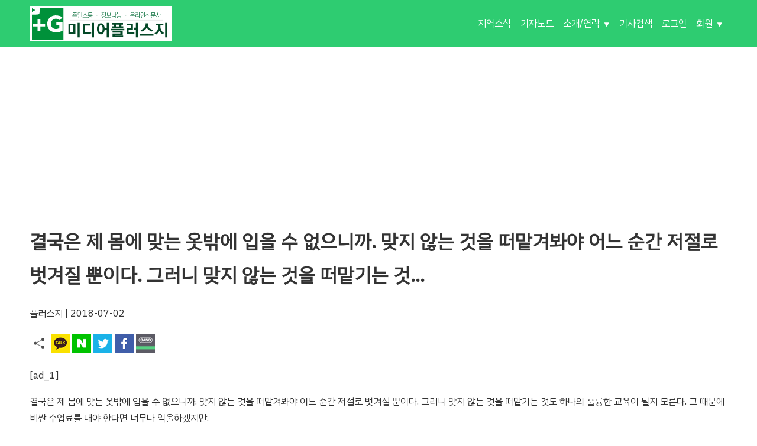

--- FILE ---
content_type: text/html; charset=UTF-8
request_url: https://plusg.kr/24440/
body_size: 13802
content:
<!-- [수정 권장] header.php -->
<!DOCTYPE html>
<html lang="ko-KR">
<head>
    <meta charset="UTF-8">
    <meta name="viewport" content="width=device-width, initial-scale=1.0"> <!-- [추가] 반응형을 위한 필수 메타 태그 -->
    <meta name='robots' content='index, follow, max-image-preview:large, max-snippet:-1, max-video-preview:-1' />
	<style>img:is([sizes="auto" i], [sizes^="auto," i]) { contain-intrinsic-size: 3000px 1500px }</style>
	
	<!-- This site is optimized with the Yoast SEO plugin v26.5 - https://yoast.com/wordpress/plugins/seo/ -->
	<title>결국은 제 몸에 맞는 옷밖에 입을 수 없으니까. 맞지 않는 것을 떠맡겨봐야 어느 순간 저절로 벗겨질 뿐이다. 그러니 맞지 않는 것을 떠맡기는 것... &#187; 미디어플러스지</title>
	<meta name="description" content="미디어플러스지,정연길발행인,송규명편집장,관악스토리,관악시민기지단,주민기자,마을기자단,시민커뮤니,비영리단체미루,아름다운다락방,협력:GMB관악마을방송" />
	<link rel="canonical" href="https://plusg.kr/24440/" />
	<meta property="og:locale" content="ko_KR" />
	<meta property="og:type" content="article" />
	<meta property="og:title" content="결국은 제 몸에 맞는 옷밖에 입을 수 없으니까. 맞지 않는 것을 떠맡겨봐야 어느 순간 저절로 벗겨질 뿐이다. 그러니 맞지 않는 것을 떠맡기는 것... &#187; 미디어플러스지" />
	<meta property="og:description" content="미디어플러스지,정연길발행인,송규명편집장,관악스토리,관악시민기지단,주민기자,마을기자단,시민커뮤니,비영리단체미루,아름다운다락방,협력:GMB관악마을방송" />
	<meta property="og:url" content="https://plusg.kr/24440/" />
	<meta property="og:site_name" content="미디어플러스지" />
	<meta property="article:published_time" content="2018-07-02T14:33:10+00:00" />
	<meta property="og:image" content="https://plusg.kr/wp-content/uploads/https://gwanakstory.s3-accelerate.amazonaws.com/2021/12/ychlxihs7sg200umsmvrilzdib4fcyta.jpg" />
	<meta property="og:image:width" content="1" />
	<meta property="og:image:height" content="1" />
	<meta property="og:image:type" content="image/jpeg" />
	<meta name="author" content="플러스지" />
	<meta name="twitter:card" content="summary_large_image" />
	<meta name="twitter:label1" content="글쓴이" />
	<meta name="twitter:data1" content="플러스지" />
	<script type="application/ld+json" class="yoast-schema-graph">{"@context":"https://schema.org","@graph":[{"@type":"Article","@id":"https://plusg.kr/24440/#article","isPartOf":{"@id":"https://plusg.kr/24440/"},"author":{"name":"플러스지","@id":"https://plusg.kr/#/schema/person/14c4742ead6204d832351ac4fe51bc72"},"headline":"결국은 제 몸에 맞는 옷밖에 입을 수 없으니까. 맞지 않는 것을 떠맡겨봐야 어느 순간 저절로 벗겨질 뿐이다. 그러니 맞지 않는 것을 떠맡기는 것&#8230;","datePublished":"2018-07-02T14:33:10+00:00","mainEntityOfPage":{"@id":"https://plusg.kr/24440/"},"wordCount":4,"commentCount":0,"publisher":{"@id":"https://plusg.kr/#organization"},"image":{"@id":"https://plusg.kr/24440/#primaryimage"},"thumbnailUrl":"https://plusg.kr/wp-content/uploads/https://gwanakstory.s3-accelerate.amazonaws.com/2021/12/ychlxihs7sg200umsmvrilzdib4fcyta.jpg","inLanguage":"ko-KR","potentialAction":[{"@type":"CommentAction","name":"Comment","target":["https://plusg.kr/24440/#respond"]}]},{"@type":"WebPage","@id":"https://plusg.kr/24440/","url":"https://plusg.kr/24440/","name":"결국은 제 몸에 맞는 옷밖에 입을 수 없으니까. 맞지 않는 것을 떠맡겨봐야 어느 순간 저절로 벗겨질 뿐이다. 그러니 맞지 않는 것을 떠맡기는 것... &#187; 미디어플러스지","isPartOf":{"@id":"https://plusg.kr/#website"},"primaryImageOfPage":{"@id":"https://plusg.kr/24440/#primaryimage"},"image":{"@id":"https://plusg.kr/24440/#primaryimage"},"thumbnailUrl":"https://plusg.kr/wp-content/uploads/https://gwanakstory.s3-accelerate.amazonaws.com/2021/12/ychlxihs7sg200umsmvrilzdib4fcyta.jpg","datePublished":"2018-07-02T14:33:10+00:00","description":"미디어플러스지,정연길발행인,송규명편집장,관악스토리,관악시민기지단,주민기자,마을기자단,시민커뮤니,비영리단체미루,아름다운다락방,협력:GMB관악마을방송","breadcrumb":{"@id":"https://plusg.kr/24440/#breadcrumb"},"inLanguage":"ko-KR","potentialAction":[{"@type":"ReadAction","target":["https://plusg.kr/24440/"]}]},{"@type":"ImageObject","inLanguage":"ko-KR","@id":"https://plusg.kr/24440/#primaryimage","url":"https://plusg.kr/wp-content/uploads/https://gwanakstory.s3-accelerate.amazonaws.com/2021/12/ychlxihs7sg200umsmvrilzdib4fcyta.jpg","contentUrl":"https://plusg.kr/wp-content/uploads/https://gwanakstory.s3-accelerate.amazonaws.com/2021/12/ychlxihs7sg200umsmvrilzdib4fcyta.jpg"},{"@type":"BreadcrumbList","@id":"https://plusg.kr/24440/#breadcrumb","itemListElement":[{"@type":"ListItem","position":1,"name":"Home","item":"https://plusg.kr/"},{"@type":"ListItem","position":2,"name":"결국은 제 몸에 맞는 옷밖에 입을 수 없으니까. 맞지 않는 것을 떠맡겨봐야 어느 순간 저절로 벗겨질 뿐이다. 그러니 맞지 않는 것을 떠맡기는 것&#8230;"}]},{"@type":"WebSite","@id":"https://plusg.kr/#website","url":"https://plusg.kr/","name":"미디어플러스지","description":"지역정보 콘텐츠 나눔 시민기자","publisher":{"@id":"https://plusg.kr/#organization"},"potentialAction":[{"@type":"SearchAction","target":{"@type":"EntryPoint","urlTemplate":"https://plusg.kr/?s={search_term_string}"},"query-input":{"@type":"PropertyValueSpecification","valueRequired":true,"valueName":"search_term_string"}}],"inLanguage":"ko-KR"},{"@type":"Organization","@id":"https://plusg.kr/#organization","name":"미디어플러스지 인터넷신문","url":"https://plusg.kr/","logo":{"@type":"ImageObject","inLanguage":"ko-KR","@id":"https://plusg.kr/#/schema/logo/image/","url":"https://i1.wp.com/gwanakstory.s3-accelerate.amazonaws.com/2021/12/meta_img-1.jpg?fit=750%2C500&ssl=1","contentUrl":"https://i1.wp.com/gwanakstory.s3-accelerate.amazonaws.com/2021/12/meta_img-1.jpg?fit=750%2C500&ssl=1","width":750,"height":500,"caption":"미디어플러스지 인터넷신문"},"image":{"@id":"https://plusg.kr/#/schema/logo/image/"}},{"@type":"Person","@id":"https://plusg.kr/#/schema/person/14c4742ead6204d832351ac4fe51bc72","name":"플러스지","image":{"@type":"ImageObject","inLanguage":"ko-KR","@id":"https://plusg.kr/#/schema/person/image/","url":"https://gwanakstory.s3-accelerate.amazonaws.com/2019/05/gwanakstory-logo-150x150.png","contentUrl":"https://gwanakstory.s3-accelerate.amazonaws.com/2019/05/gwanakstory-logo-150x150.png","caption":"플러스지"},"description":"지역의 이슈를 지역 주민이 직접 발굴하여 알리고 소통하게 한다는 취지로 출발 한 모임이 관악 주민기자들이 모여 운영되는 인터넷신문사입니다. 주민기자 동아리는 관악구 평생학습관에서 건전한 민주시민을 육성하고 지역정보를 발굴 취재하여 공유하는 시민조직을 양성하고자 운영하고 있는 “마을기자 학교”를 수료한 주민기자들의 자율학습 모임입니다. @unclemiru 댓글에 언급할 때 아이디를 확인해주세요.","url":"https://plusg.kr/author/unclemiru/"}]}</script>
	<!-- / Yoast SEO plugin. -->


<link rel='dns-prefetch' href='//developers.kakao.com' />
<link rel="alternate" type="application/rss+xml" title="미디어플러스지 &raquo; 피드" href="https://plusg.kr/feed/" />
<link rel="alternate" type="application/rss+xml" title="미디어플러스지 &raquo; 댓글 피드" href="https://plusg.kr/comments/feed/" />
<link rel="alternate" type="application/rss+xml" title="미디어플러스지 &raquo; 결국은 제 몸에 맞는 옷밖에 입을 수 없으니까. 맞지 않는 것을 떠맡겨봐야 어느 순간 저절로 벗겨질 뿐이다. 그러니 맞지 않는 것을 떠맡기는 것&#8230; 댓글 피드" href="https://plusg.kr/24440/feed/" />
<script type="text/javascript">
/* <![CDATA[ */
window._wpemojiSettings = {"baseUrl":"https:\/\/s.w.org\/images\/core\/emoji\/16.0.1\/72x72\/","ext":".png","svgUrl":"https:\/\/s.w.org\/images\/core\/emoji\/16.0.1\/svg\/","svgExt":".svg","source":{"concatemoji":"https:\/\/plusg.kr\/wp-includes\/js\/wp-emoji-release.min.js?ver=6.8.3"}};
/*! This file is auto-generated */
!function(s,n){var o,i,e;function c(e){try{var t={supportTests:e,timestamp:(new Date).valueOf()};sessionStorage.setItem(o,JSON.stringify(t))}catch(e){}}function p(e,t,n){e.clearRect(0,0,e.canvas.width,e.canvas.height),e.fillText(t,0,0);var t=new Uint32Array(e.getImageData(0,0,e.canvas.width,e.canvas.height).data),a=(e.clearRect(0,0,e.canvas.width,e.canvas.height),e.fillText(n,0,0),new Uint32Array(e.getImageData(0,0,e.canvas.width,e.canvas.height).data));return t.every(function(e,t){return e===a[t]})}function u(e,t){e.clearRect(0,0,e.canvas.width,e.canvas.height),e.fillText(t,0,0);for(var n=e.getImageData(16,16,1,1),a=0;a<n.data.length;a++)if(0!==n.data[a])return!1;return!0}function f(e,t,n,a){switch(t){case"flag":return n(e,"\ud83c\udff3\ufe0f\u200d\u26a7\ufe0f","\ud83c\udff3\ufe0f\u200b\u26a7\ufe0f")?!1:!n(e,"\ud83c\udde8\ud83c\uddf6","\ud83c\udde8\u200b\ud83c\uddf6")&&!n(e,"\ud83c\udff4\udb40\udc67\udb40\udc62\udb40\udc65\udb40\udc6e\udb40\udc67\udb40\udc7f","\ud83c\udff4\u200b\udb40\udc67\u200b\udb40\udc62\u200b\udb40\udc65\u200b\udb40\udc6e\u200b\udb40\udc67\u200b\udb40\udc7f");case"emoji":return!a(e,"\ud83e\udedf")}return!1}function g(e,t,n,a){var r="undefined"!=typeof WorkerGlobalScope&&self instanceof WorkerGlobalScope?new OffscreenCanvas(300,150):s.createElement("canvas"),o=r.getContext("2d",{willReadFrequently:!0}),i=(o.textBaseline="top",o.font="600 32px Arial",{});return e.forEach(function(e){i[e]=t(o,e,n,a)}),i}function t(e){var t=s.createElement("script");t.src=e,t.defer=!0,s.head.appendChild(t)}"undefined"!=typeof Promise&&(o="wpEmojiSettingsSupports",i=["flag","emoji"],n.supports={everything:!0,everythingExceptFlag:!0},e=new Promise(function(e){s.addEventListener("DOMContentLoaded",e,{once:!0})}),new Promise(function(t){var n=function(){try{var e=JSON.parse(sessionStorage.getItem(o));if("object"==typeof e&&"number"==typeof e.timestamp&&(new Date).valueOf()<e.timestamp+604800&&"object"==typeof e.supportTests)return e.supportTests}catch(e){}return null}();if(!n){if("undefined"!=typeof Worker&&"undefined"!=typeof OffscreenCanvas&&"undefined"!=typeof URL&&URL.createObjectURL&&"undefined"!=typeof Blob)try{var e="postMessage("+g.toString()+"("+[JSON.stringify(i),f.toString(),p.toString(),u.toString()].join(",")+"));",a=new Blob([e],{type:"text/javascript"}),r=new Worker(URL.createObjectURL(a),{name:"wpTestEmojiSupports"});return void(r.onmessage=function(e){c(n=e.data),r.terminate(),t(n)})}catch(e){}c(n=g(i,f,p,u))}t(n)}).then(function(e){for(var t in e)n.supports[t]=e[t],n.supports.everything=n.supports.everything&&n.supports[t],"flag"!==t&&(n.supports.everythingExceptFlag=n.supports.everythingExceptFlag&&n.supports[t]);n.supports.everythingExceptFlag=n.supports.everythingExceptFlag&&!n.supports.flag,n.DOMReady=!1,n.readyCallback=function(){n.DOMReady=!0}}).then(function(){return e}).then(function(){var e;n.supports.everything||(n.readyCallback(),(e=n.source||{}).concatemoji?t(e.concatemoji):e.wpemoji&&e.twemoji&&(t(e.twemoji),t(e.wpemoji)))}))}((window,document),window._wpemojiSettings);
/* ]]> */
</script>
<style id='wp-emoji-styles-inline-css' type='text/css'>

	img.wp-smiley, img.emoji {
		display: inline !important;
		border: none !important;
		box-shadow: none !important;
		height: 1em !important;
		width: 1em !important;
		margin: 0 0.07em !important;
		vertical-align: -0.1em !important;
		background: none !important;
		padding: 0 !important;
	}
</style>
<link rel='stylesheet' id='wp-block-library-css' href='https://plusg.kr/wp-includes/css/dist/block-library/style.min.css?ver=6.8.3' type='text/css' media='all' />
<style id='classic-theme-styles-inline-css' type='text/css'>
/*! This file is auto-generated */
.wp-block-button__link{color:#fff;background-color:#32373c;border-radius:9999px;box-shadow:none;text-decoration:none;padding:calc(.667em + 2px) calc(1.333em + 2px);font-size:1.125em}.wp-block-file__button{background:#32373c;color:#fff;text-decoration:none}
</style>
<style id='global-styles-inline-css' type='text/css'>
:root{--wp--preset--aspect-ratio--square: 1;--wp--preset--aspect-ratio--4-3: 4/3;--wp--preset--aspect-ratio--3-4: 3/4;--wp--preset--aspect-ratio--3-2: 3/2;--wp--preset--aspect-ratio--2-3: 2/3;--wp--preset--aspect-ratio--16-9: 16/9;--wp--preset--aspect-ratio--9-16: 9/16;--wp--preset--color--black: #000000;--wp--preset--color--cyan-bluish-gray: #abb8c3;--wp--preset--color--white: #ffffff;--wp--preset--color--pale-pink: #f78da7;--wp--preset--color--vivid-red: #cf2e2e;--wp--preset--color--luminous-vivid-orange: #ff6900;--wp--preset--color--luminous-vivid-amber: #fcb900;--wp--preset--color--light-green-cyan: #7bdcb5;--wp--preset--color--vivid-green-cyan: #00d084;--wp--preset--color--pale-cyan-blue: #8ed1fc;--wp--preset--color--vivid-cyan-blue: #0693e3;--wp--preset--color--vivid-purple: #9b51e0;--wp--preset--gradient--vivid-cyan-blue-to-vivid-purple: linear-gradient(135deg,rgba(6,147,227,1) 0%,rgb(155,81,224) 100%);--wp--preset--gradient--light-green-cyan-to-vivid-green-cyan: linear-gradient(135deg,rgb(122,220,180) 0%,rgb(0,208,130) 100%);--wp--preset--gradient--luminous-vivid-amber-to-luminous-vivid-orange: linear-gradient(135deg,rgba(252,185,0,1) 0%,rgba(255,105,0,1) 100%);--wp--preset--gradient--luminous-vivid-orange-to-vivid-red: linear-gradient(135deg,rgba(255,105,0,1) 0%,rgb(207,46,46) 100%);--wp--preset--gradient--very-light-gray-to-cyan-bluish-gray: linear-gradient(135deg,rgb(238,238,238) 0%,rgb(169,184,195) 100%);--wp--preset--gradient--cool-to-warm-spectrum: linear-gradient(135deg,rgb(74,234,220) 0%,rgb(151,120,209) 20%,rgb(207,42,186) 40%,rgb(238,44,130) 60%,rgb(251,105,98) 80%,rgb(254,248,76) 100%);--wp--preset--gradient--blush-light-purple: linear-gradient(135deg,rgb(255,206,236) 0%,rgb(152,150,240) 100%);--wp--preset--gradient--blush-bordeaux: linear-gradient(135deg,rgb(254,205,165) 0%,rgb(254,45,45) 50%,rgb(107,0,62) 100%);--wp--preset--gradient--luminous-dusk: linear-gradient(135deg,rgb(255,203,112) 0%,rgb(199,81,192) 50%,rgb(65,88,208) 100%);--wp--preset--gradient--pale-ocean: linear-gradient(135deg,rgb(255,245,203) 0%,rgb(182,227,212) 50%,rgb(51,167,181) 100%);--wp--preset--gradient--electric-grass: linear-gradient(135deg,rgb(202,248,128) 0%,rgb(113,206,126) 100%);--wp--preset--gradient--midnight: linear-gradient(135deg,rgb(2,3,129) 0%,rgb(40,116,252) 100%);--wp--preset--font-size--small: 13px;--wp--preset--font-size--medium: 20px;--wp--preset--font-size--large: 36px;--wp--preset--font-size--x-large: 42px;--wp--preset--spacing--20: 0.44rem;--wp--preset--spacing--30: 0.67rem;--wp--preset--spacing--40: 1rem;--wp--preset--spacing--50: 1.5rem;--wp--preset--spacing--60: 2.25rem;--wp--preset--spacing--70: 3.38rem;--wp--preset--spacing--80: 5.06rem;--wp--preset--shadow--natural: 6px 6px 9px rgba(0, 0, 0, 0.2);--wp--preset--shadow--deep: 12px 12px 50px rgba(0, 0, 0, 0.4);--wp--preset--shadow--sharp: 6px 6px 0px rgba(0, 0, 0, 0.2);--wp--preset--shadow--outlined: 6px 6px 0px -3px rgba(255, 255, 255, 1), 6px 6px rgba(0, 0, 0, 1);--wp--preset--shadow--crisp: 6px 6px 0px rgba(0, 0, 0, 1);}:where(.is-layout-flex){gap: 0.5em;}:where(.is-layout-grid){gap: 0.5em;}body .is-layout-flex{display: flex;}.is-layout-flex{flex-wrap: wrap;align-items: center;}.is-layout-flex > :is(*, div){margin: 0;}body .is-layout-grid{display: grid;}.is-layout-grid > :is(*, div){margin: 0;}:where(.wp-block-columns.is-layout-flex){gap: 2em;}:where(.wp-block-columns.is-layout-grid){gap: 2em;}:where(.wp-block-post-template.is-layout-flex){gap: 1.25em;}:where(.wp-block-post-template.is-layout-grid){gap: 1.25em;}.has-black-color{color: var(--wp--preset--color--black) !important;}.has-cyan-bluish-gray-color{color: var(--wp--preset--color--cyan-bluish-gray) !important;}.has-white-color{color: var(--wp--preset--color--white) !important;}.has-pale-pink-color{color: var(--wp--preset--color--pale-pink) !important;}.has-vivid-red-color{color: var(--wp--preset--color--vivid-red) !important;}.has-luminous-vivid-orange-color{color: var(--wp--preset--color--luminous-vivid-orange) !important;}.has-luminous-vivid-amber-color{color: var(--wp--preset--color--luminous-vivid-amber) !important;}.has-light-green-cyan-color{color: var(--wp--preset--color--light-green-cyan) !important;}.has-vivid-green-cyan-color{color: var(--wp--preset--color--vivid-green-cyan) !important;}.has-pale-cyan-blue-color{color: var(--wp--preset--color--pale-cyan-blue) !important;}.has-vivid-cyan-blue-color{color: var(--wp--preset--color--vivid-cyan-blue) !important;}.has-vivid-purple-color{color: var(--wp--preset--color--vivid-purple) !important;}.has-black-background-color{background-color: var(--wp--preset--color--black) !important;}.has-cyan-bluish-gray-background-color{background-color: var(--wp--preset--color--cyan-bluish-gray) !important;}.has-white-background-color{background-color: var(--wp--preset--color--white) !important;}.has-pale-pink-background-color{background-color: var(--wp--preset--color--pale-pink) !important;}.has-vivid-red-background-color{background-color: var(--wp--preset--color--vivid-red) !important;}.has-luminous-vivid-orange-background-color{background-color: var(--wp--preset--color--luminous-vivid-orange) !important;}.has-luminous-vivid-amber-background-color{background-color: var(--wp--preset--color--luminous-vivid-amber) !important;}.has-light-green-cyan-background-color{background-color: var(--wp--preset--color--light-green-cyan) !important;}.has-vivid-green-cyan-background-color{background-color: var(--wp--preset--color--vivid-green-cyan) !important;}.has-pale-cyan-blue-background-color{background-color: var(--wp--preset--color--pale-cyan-blue) !important;}.has-vivid-cyan-blue-background-color{background-color: var(--wp--preset--color--vivid-cyan-blue) !important;}.has-vivid-purple-background-color{background-color: var(--wp--preset--color--vivid-purple) !important;}.has-black-border-color{border-color: var(--wp--preset--color--black) !important;}.has-cyan-bluish-gray-border-color{border-color: var(--wp--preset--color--cyan-bluish-gray) !important;}.has-white-border-color{border-color: var(--wp--preset--color--white) !important;}.has-pale-pink-border-color{border-color: var(--wp--preset--color--pale-pink) !important;}.has-vivid-red-border-color{border-color: var(--wp--preset--color--vivid-red) !important;}.has-luminous-vivid-orange-border-color{border-color: var(--wp--preset--color--luminous-vivid-orange) !important;}.has-luminous-vivid-amber-border-color{border-color: var(--wp--preset--color--luminous-vivid-amber) !important;}.has-light-green-cyan-border-color{border-color: var(--wp--preset--color--light-green-cyan) !important;}.has-vivid-green-cyan-border-color{border-color: var(--wp--preset--color--vivid-green-cyan) !important;}.has-pale-cyan-blue-border-color{border-color: var(--wp--preset--color--pale-cyan-blue) !important;}.has-vivid-cyan-blue-border-color{border-color: var(--wp--preset--color--vivid-cyan-blue) !important;}.has-vivid-purple-border-color{border-color: var(--wp--preset--color--vivid-purple) !important;}.has-vivid-cyan-blue-to-vivid-purple-gradient-background{background: var(--wp--preset--gradient--vivid-cyan-blue-to-vivid-purple) !important;}.has-light-green-cyan-to-vivid-green-cyan-gradient-background{background: var(--wp--preset--gradient--light-green-cyan-to-vivid-green-cyan) !important;}.has-luminous-vivid-amber-to-luminous-vivid-orange-gradient-background{background: var(--wp--preset--gradient--luminous-vivid-amber-to-luminous-vivid-orange) !important;}.has-luminous-vivid-orange-to-vivid-red-gradient-background{background: var(--wp--preset--gradient--luminous-vivid-orange-to-vivid-red) !important;}.has-very-light-gray-to-cyan-bluish-gray-gradient-background{background: var(--wp--preset--gradient--very-light-gray-to-cyan-bluish-gray) !important;}.has-cool-to-warm-spectrum-gradient-background{background: var(--wp--preset--gradient--cool-to-warm-spectrum) !important;}.has-blush-light-purple-gradient-background{background: var(--wp--preset--gradient--blush-light-purple) !important;}.has-blush-bordeaux-gradient-background{background: var(--wp--preset--gradient--blush-bordeaux) !important;}.has-luminous-dusk-gradient-background{background: var(--wp--preset--gradient--luminous-dusk) !important;}.has-pale-ocean-gradient-background{background: var(--wp--preset--gradient--pale-ocean) !important;}.has-electric-grass-gradient-background{background: var(--wp--preset--gradient--electric-grass) !important;}.has-midnight-gradient-background{background: var(--wp--preset--gradient--midnight) !important;}.has-small-font-size{font-size: var(--wp--preset--font-size--small) !important;}.has-medium-font-size{font-size: var(--wp--preset--font-size--medium) !important;}.has-large-font-size{font-size: var(--wp--preset--font-size--large) !important;}.has-x-large-font-size{font-size: var(--wp--preset--font-size--x-large) !important;}
:where(.wp-block-post-template.is-layout-flex){gap: 1.25em;}:where(.wp-block-post-template.is-layout-grid){gap: 1.25em;}
:where(.wp-block-columns.is-layout-flex){gap: 2em;}:where(.wp-block-columns.is-layout-grid){gap: 2em;}
:root :where(.wp-block-pullquote){font-size: 1.5em;line-height: 1.6;}
</style>
<link rel='stylesheet' id='bbp_private_replies_style-css' href='https://plusg.kr/wp-content/plugins/bbpress-private-replies/css/frond-end.css?ver=6.8.3' type='text/css' media='all' />
<link rel='stylesheet' id='bbp-default-css' href='https://plusg.kr/wp-content/plugins/bbpress/templates/default/css/bbpress.min.css?ver=2.7.0-alpha-2' type='text/css' media='all' />
<link rel='stylesheet' id='contact-form-7-css' href='https://plusg.kr/wp-content/plugins/contact-form-7/includes/css/styles.css?ver=6.1.4' type='text/css' media='all' />
<link rel='stylesheet' id='my-comment-editor-ajax-css-css' href='https://plusg.kr/wp-content/plugins/pw-plusg/css/my-comment-editor-ajax.css?ver=1.5.0' type='text/css' media='all' />
<link rel='stylesheet' id='dashicons-css' href='https://plusg.kr/wp-includes/css/dashicons.min.css?ver=6.8.3' type='text/css' media='all' />
<link rel='stylesheet' id='wp-ulike-css' href='https://plusg.kr/wp-content/plugins/wp-ulike/assets/css/wp-ulike.min.css?ver=4.8.2' type='text/css' media='all' />
<style id='wp-ulike-inline-css' type='text/css'>
buddypress .buddypress-wrap .activity-read-more a, .buddypress .buddypress-wrap .comment-reply-link, .buddypress .buddypress-wrap .generic-button a, .buddypress .buddypress-wrap a.bp-title-button, .buddypress .buddypress-wrap a.button, .buddypress .buddypress-wrap button, .buddypress .buddypress-wrap input[type=button], .buddypress .buddypress-wrap input[type=reset], .buddypress .buddypress-wrap input[type=submit], .buddypress .buddypress-wrap ul.button-nav:not(.button-tabs) li a {
    background: #fff;
    border-color: #ccc;
    border-style: none;
    border-width: 1px;
    border-radius: 0;
    color: #555;
    cursor: pointer;
    font-family: inherit;
    font-size: inherit;
    font-weight: 400;
    outline: 0;
    padding: .3em .5em;
    text-align: center;
    text-decoration: none;
    width: auto;
    line-height: 1;
}
</style>
<link rel='stylesheet' id='ppress-frontend-css' href='https://plusg.kr/wp-content/plugins/wp-user-avatar/assets/css/frontend.min.css?ver=4.16.8' type='text/css' media='all' />
<link rel='stylesheet' id='ppress-flatpickr-css' href='https://plusg.kr/wp-content/plugins/wp-user-avatar/assets/flatpickr/flatpickr.min.css?ver=4.16.8' type='text/css' media='all' />
<link rel='stylesheet' id='ppress-select2-css' href='https://plusg.kr/wp-content/plugins/wp-user-avatar/assets/select2/select2.min.css?ver=6.8.3' type='text/css' media='all' />
<link rel='stylesheet' id='if-menu-site-css-css' href='https://plusg.kr/wp-content/plugins/if-menu/assets/if-menu-site.css?ver=6.8.3' type='text/css' media='all' />
<link rel='stylesheet' id='wp-ulike-pro-css' href='https://plusg.kr/wp-content/plugins/wp-ulike-pro/public/assets/css/wp-ulike-pro.min.css?ver=1.9.8' type='text/css' media='all' />
<link rel='stylesheet' id='mbs-normalize-css' href='https://plusg.kr/wp-content/themes/plusg-theme/css/normalize.min.css?ver=8.0.1' type='text/css' media='all' />
<link rel='stylesheet' id='mbs-style-css' href='https://plusg.kr/wp-content/themes/plusg-theme/css/app.css?ver=6.8.3' type='text/css' media='all' />
<link rel='stylesheet' id='wpdreams-asl-basic-css' href='https://plusg.kr/wp-content/plugins/ajax-search-lite/css/style.basic.css?ver=4.13.4' type='text/css' media='all' />
<style id='wpdreams-asl-basic-inline-css' type='text/css'>

					div[id*='ajaxsearchlitesettings'].searchsettings .asl_option_inner label {
						font-size: 0px !important;
						color: rgba(0, 0, 0, 0);
					}
					div[id*='ajaxsearchlitesettings'].searchsettings .asl_option_inner label:after {
						font-size: 11px !important;
						position: absolute;
						top: 0;
						left: 0;
						z-index: 1;
					}
					.asl_w_container {
						width: 100%;
						margin: 0px 0px 0px 0px;
						min-width: 200px;
					}
					div[id*='ajaxsearchlite'].asl_m {
						width: 100%;
					}
					div[id*='ajaxsearchliteres'].wpdreams_asl_results div.resdrg span.highlighted {
						font-weight: bold;
						color: rgba(217, 49, 43, 1);
						background-color: rgba(238, 238, 238, 1);
					}
					div[id*='ajaxsearchliteres'].wpdreams_asl_results .results img.asl_image {
						width: 70px;
						height: 70px;
						object-fit: cover;
					}
					div[id*='ajaxsearchlite'].asl_r .results {
						max-height: none;
					}
					div[id*='ajaxsearchlite'].asl_r {
						position: absolute;
					}
				
						div.asl_r.asl_w.vertical .results .item::after {
							display: block;
							position: absolute;
							bottom: 0;
							content: '';
							height: 1px;
							width: 100%;
							background: #D8D8D8;
						}
						div.asl_r.asl_w.vertical .results .item.asl_last_item::after {
							display: none;
						}
					
</style>
<link rel='stylesheet' id='wpdreams-asl-instance-css' href='https://plusg.kr/wp-content/plugins/ajax-search-lite/css/style-simple-red.css?ver=4.13.4' type='text/css' media='all' />
<link rel='stylesheet' id='cosmosfarm-share-buttons-css' href='https://plusg.kr/wp-content/plugins/cosmosfarm-share-buttons/layout/default/style.css?ver=1.9' type='text/css' media='all' />
<link rel='stylesheet' id='wp-jquery-ui-dialog-css' href='https://plusg.kr/wp-includes/css/jquery-ui-dialog.min.css?ver=6.8.3' type='text/css' media='all' />
<link rel='stylesheet' id='hm_bbpuip-css' href='https://plusg.kr/wp-content/plugins/image-upload-for-bbpress-pro/css/bbp-image-upload.min.css?ver=6.8.3' type='text/css' media='all' />
<script type="text/javascript" src="https://plusg.kr/wp-includes/js/jquery/jquery.min.js?ver=3.7.1" id="jquery-core-js"></script>
<script type="text/javascript" src="https://plusg.kr/wp-includes/js/jquery/jquery-migrate.min.js?ver=3.4.1" id="jquery-migrate-js"></script>
<script type="text/javascript" src="https://plusg.kr/wp-content/plugins/wp-user-avatar/assets/flatpickr/flatpickr.min.js?ver=4.16.8" id="ppress-flatpickr-js"></script>
<script type="text/javascript" src="https://plusg.kr/wp-content/plugins/wp-user-avatar/assets/select2/select2.min.js?ver=4.16.8" id="ppress-select2-js"></script>
<script type="text/javascript" src="https://plusg.kr/wp-content/themes/plusg-theme/js/nav-menu.js?ver=0.1" id="nav-menu-js"></script>
<script type="text/javascript" src="https://developers.kakao.com/sdk/js/kakao.min.js?ver=1.9" id="kakao-sdk-js"></script>
<link rel="https://api.w.org/" href="https://plusg.kr/wp-json/" /><link rel="alternate" title="JSON" type="application/json" href="https://plusg.kr/wp-json/wp/v2/posts/24440" /><link rel="EditURI" type="application/rsd+xml" title="RSD" href="https://plusg.kr/xmlrpc.php?rsd" />
<meta name="generator" content="WordPress 6.8.3" />
<link rel='shortlink' href='https://plusg.kr/?p=24440' />
<link rel="alternate" title="oEmbed (JSON)" type="application/json+oembed" href="https://plusg.kr/wp-json/oembed/1.0/embed?url=https%3A%2F%2Fplusg.kr%2F24440%2F" />
<link rel="alternate" title="oEmbed (XML)" type="text/xml+oembed" href="https://plusg.kr/wp-json/oembed/1.0/embed?url=https%3A%2F%2Fplusg.kr%2F24440%2F&#038;format=xml" />
				<link rel="preconnect" href="https://fonts.gstatic.com" crossorigin />
				<link rel="preload" as="style" href="//fonts.googleapis.com/css?family=Open+Sans&display=swap" />
								<link rel="stylesheet" href="//fonts.googleapis.com/css?family=Open+Sans&display=swap" media="all" />
				<script>Kakao.init('77c8bb92583212d76c805db99301967a')</script>
<style type="text/css">.wpulike .wp_ulike_general_class, .wpulike .wp_ulike_put_text, .wpulike .wp_ulike_general_class .count-box{font-size:10px!important;}.wpulike .wp_ulike_general_class{padding-top:0px!important;padding-bottom:0px!important;}.wpulike .wp_ulike_general_class{margin-top:0px!important;margin-bottom:0px!important;}.wpulike .wp_ulike_general_class .wp_ulike_btn.wp_ulike_put_image::after{width:10px!important;height:10px!important;}.wpulike .wp_ulike_general_class .wp_ulike_btn{padding-top:0px!important;padding-bottom:0px!important;}.wpulike .wp_ulike_general_class .wp_ulike_btn{margin-top:0px!important;margin-bottom:0px!important;}.wpulike .wp_ulike_general_class .count-box{padding-top:0px;padding-bottom:0px;}.ulp-form{max-width:480px!important;}</style><link rel="icon" href="https://gwanakstory.s3-accelerate.amazonaws.com/2020/10/2020g-logo-150x150.png" sizes="32x32" />
<link rel="icon" href="https://gwanakstory.s3-accelerate.amazonaws.com/2020/10/2020g-logo-300x300.png" sizes="192x192" />
<link rel="apple-touch-icon" href="https://gwanakstory.s3-accelerate.amazonaws.com/2020/10/2020g-logo-300x300.png" />
<meta name="msapplication-TileImage" content="https://gwanakstory.s3-accelerate.amazonaws.com/2020/10/2020g-logo-300x300.png" />

<!-- BEGIN Analytics Insights v6.3.11 - https://wordpress.org/plugins/analytics-insights/ -->
<script async src="https://www.googletagmanager.com/gtag/js?id=G-RY37DCFVNT"></script>
<script>
  window.dataLayer = window.dataLayer || [];
  function gtag(){dataLayer.push(arguments);}
  gtag('js', new Date());
  gtag('config', 'G-RY37DCFVNT');
  if (window.performance) {
    var timeSincePageLoad = Math.round(performance.now());
    gtag('event', 'timing_complete', {
      'name': 'load',
      'value': timeSincePageLoad,
      'event_category': 'JS Dependencies'
    });
  }
</script>
<!-- END Analytics Insights -->
		<style type="text/css" id="wp-custom-css">
			.adsbygoogle{
max-width: 50rem;
width: 100%;
margin-left: auto;
margin-right: auto;
}

.wrapper {
	padding: 0 10px;
}
.comment-form-url{
	display:none;
}

div.footer{
	background-color:#f5f6f7 !important;
}		</style>
		</head>
<body class="wp-singular post-template-default single single-post postid-24440 single-format-standard wp-custom-logo wp-theme-plusg-theme">
<header class="site-header">
    <nav class="nav-bg">
        <div class="wrapper">

            <!-- [추가] 모바일 햄버거 버튼과 워드프레스 메뉴를 감싸는 컨테이너 -->
            <div class="main-nav-wrapper">
            <div class="logo-main">
            <a href="https://plusg.kr/" class="custom-logo-link" rel="home"><img src="https://gwanakstory.s3-accelerate.amazonaws.com/2025/06/plusg25-logo-1.svg" class="custom-logo" alt="미디어플러스지" decoding="async" /></a>            </div>
                <!-- [추가] 모바일용 햄버거 버튼 -->
                <button class="mobile-menu-toggle" aria-controls="main-menu" aria-expanded="false">
                    <span class="screen-reader-text">메뉴</span>
                    <span class="icon-bar"></span>
                    <span class="icon-bar"></span>
                    <span class="icon-bar"></span>
                </button>

                <div class="menu-main-nav-container"><ul id="main-menu" class="menu"><li id="menu-item-90043" class="menu-item menu-item-type-taxonomy menu-item-object-category menu-item-90043"><a href="https://plusg.kr/category/local/">지역소식</a></li>
<li id="menu-item-90244" class="menu-item menu-item-type-taxonomy menu-item-object-category menu-item-90244"><a href="https://plusg.kr/category/nots/">기자노트</a></li>
<li id="menu-item-84072" class="menu-item menu-item-type-custom menu-item-object-custom menu-item-has-children menu-item-84072"><a href="#">소개/연락</a>
<ul class="sub-menu">
	<li id="menu-item-84073" class="menu-item menu-item-type-post_type menu-item-object-page menu-item-84073"><a href="https://plusg.kr/whoami/">플러스지 소개</a></li>
	<li id="menu-item-84074" class="menu-item menu-item-type-post_type menu-item-object-page menu-item-84074"><a href="https://plusg.kr/contact/">문의 및 연락</a></li>
</ul>
</li>
<li id="menu-item-90549" class="menu-item menu-item-type-post_type menu-item-object-page menu-item-90549"><a href="https://plusg.kr/search/">기사검색</a></li>
<li id="menu-item-90083" class="menu-item menu-item-type-custom menu-item-object-custom menu-item-90083"><a href="https://plusg.kr/login/">로그인</a></li>
<li id="menu-item-84065" class="menu-item menu-item-type-custom menu-item-object-custom menu-item-has-children menu-item-84065"><a href="#">회원</a>
<ul class="sub-menu">
	<li id="menu-item-91824" class="menu-item menu-item-type-custom menu-item-object-custom menu-item-91824"><a href="https://g-in.kr/plusg/">플러스지게시판</a></li>
</ul>
</li>
</ul></div>            </div>
        </div>
    </nav>
<!-- google ads -->
<script async src="https://pagead2.googlesyndication.com/pagead/js/adsbygoogle.js"></script>
<!-- gstory -->
<ins class="adsbygoogle"
     style="display:block"
     data-ad-client="ca-pub-4317548445598646"
     data-ad-slot="5065431796"
     data-ad-format="auto"
     data-full-width-responsive="true"></ins>
<script>
     (adsbygoogle = window.adsbygoogle || []).push({});
</script>
</header>
    <article class="wrapper single-post-article">
        <header class="single-post-header">
            <h1>결국은 제 몸에 맞는 옷밖에 입을 수 없으니까. 맞지 않는 것을 떠맡겨봐야 어느 순간 저절로 벗겨질 뿐이다. 그러니 맞지 않는 것을 떠맡기는 것&#8230;</h1>
        </header>

                    <aside class="single-post-meta">
                <a href="https://plusg.kr/author/unclemiru/" title="작성자 플러스지의 글" rel="author">플러스지</a>                | 2018-07-02            </aside>
        
        <div class="single-post-content">
            <div class="cosmosfarm-share-buttons cosmosfarm-share-buttons-default cosmosfarm-align-left">
	<span class="cosmosfarm-share-button-title">
		<picture>
			<source media="(min-width: 600px)" srcset="https://plusg.kr/wp-content/plugins/cosmosfarm-share-buttons/layout/default/images/icon-share-32.png">
			<img decoding="async" src="https://plusg.kr/wp-content/plugins/cosmosfarm-share-buttons/layout/default/images/icon-share.png" alt="공유하기" title="공유하기">
		</picture>
	</span>
		<button class="cosmosfarm-share-button cosmosfarm-kakaotalk" onclick="return cosmosfarm_share('kakaotalk', 'https://plusg.kr/24440/', '결국은 제 몸에 맞는 옷밖에 입을 수 없으니까. 맞지 않는 것을 떠맡겨봐야 어느 순간 저절로 벗겨질 뿐이다. 그러니 맞지 않는 것을 떠맡기는 것...');">
		<picture>
			<source media="(min-width: 600px)" srcset="https://plusg.kr/wp-content/plugins/cosmosfarm-share-buttons/layout/default/images/icon-kakaotalk-32.png">
			<img decoding="async" src="https://plusg.kr/wp-content/plugins/cosmosfarm-share-buttons/layout/default/images/icon-kakaotalk.png" alt="카카오톡" title="카카오톡">
		</picture>
	</button>
		<button class="cosmosfarm-share-button cosmosfarm-naver" onclick="return cosmosfarm_share('naver', 'https://plusg.kr/24440/', '결국은 제 몸에 맞는 옷밖에 입을 수 없으니까. 맞지 않는 것을 떠맡겨봐야 어느 순간 저절로 벗겨질 뿐이다. 그러니 맞지 않는 것을 떠맡기는 것...');">
		<picture>
			<source media="(min-width: 600px)" srcset="https://plusg.kr/wp-content/plugins/cosmosfarm-share-buttons/layout/default/images/icon-naver-32.png">
			<img decoding="async" src="https://plusg.kr/wp-content/plugins/cosmosfarm-share-buttons/layout/default/images/icon-naver.png" alt="네이버" title="네이버">
		</picture>
	</button>
		<button class="cosmosfarm-share-button cosmosfarm-twitter" onclick="return cosmosfarm_share('twitter', 'https://plusg.kr/24440/', '결국은 제 몸에 맞는 옷밖에 입을 수 없으니까. 맞지 않는 것을 떠맡겨봐야 어느 순간 저절로 벗겨질 뿐이다. 그러니 맞지 않는 것을 떠맡기는 것...');">
		<picture>
			<source media="(min-width: 600px)" srcset="https://plusg.kr/wp-content/plugins/cosmosfarm-share-buttons/layout/default/images/icon-twitter-32.png">
			<img decoding="async" src="https://plusg.kr/wp-content/plugins/cosmosfarm-share-buttons/layout/default/images/icon-twitter.png" alt="트위터" title="트위터">
		</picture>
	</button>
		<button class="cosmosfarm-share-button cosmosfarm-facebook" onclick="return cosmosfarm_share('facebook', 'https://plusg.kr/24440/', '결국은 제 몸에 맞는 옷밖에 입을 수 없으니까. 맞지 않는 것을 떠맡겨봐야 어느 순간 저절로 벗겨질 뿐이다. 그러니 맞지 않는 것을 떠맡기는 것...');">
		<picture>
			<source media="(min-width: 600px)" srcset="https://plusg.kr/wp-content/plugins/cosmosfarm-share-buttons/layout/default/images/icon-facebook-32.png">
			<img decoding="async" src="https://plusg.kr/wp-content/plugins/cosmosfarm-share-buttons/layout/default/images/icon-facebook.png" alt="페이스북" title="페이스북">
		</picture>
	</button>
		<button class="cosmosfarm-share-button cosmosfarm-band" onclick="return cosmosfarm_share('band', 'https://plusg.kr/24440/', '결국은 제 몸에 맞는 옷밖에 입을 수 없으니까. 맞지 않는 것을 떠맡겨봐야 어느 순간 저절로 벗겨질 뿐이다. 그러니 맞지 않는 것을 떠맡기는 것...');">
		<picture>
			<source media="(min-width: 600px)" srcset="https://plusg.kr/wp-content/plugins/cosmosfarm-share-buttons/layout/default/images/icon-band-32.png">
			<img decoding="async" src="https://plusg.kr/wp-content/plugins/cosmosfarm-share-buttons/layout/default/images/icon-band.png" alt="밴드" title="밴드">
		</picture>
	</button>
	</div><p>[ad_1]</p>
<p>결국은 제 몸에 맞는 옷밖에 입을 수 없으니까. 맞지 않는 것을 떠맡겨봐야 어느 순간 저절로 벗겨질 뿐이다. 그러니 맞지 않는 것을 떠맡기는 것도 하나의 훌륭한 교육이 될지 모른다. 그 때문에 비싼 수업료를 내야 한다면 너무나 억울하겠지만.<br />
[ad_2]<br />
<br /><a href="https://twitter.com/Haruki_essay/statuses/1013290048899313664">Source</a> by <a href="https://twitter.com/intent/user?user_id=586711887">무라카미 하루키</a></p>
		<div class="wpulike wpulike-heart  wpulike-is-pro" ><div class="wp_ulike_general_class wp_ulike_is_restricted"><button type="button"
					aria-label="좋아요 라벨"
					data-ulike-id="24440"
					data-ulike-nonce="922bcf4f84"
					data-ulike-type="post"
					data-ulike-template="wpulike-heart"
					data-ulike-display-likers=""
					data-ulike-likers-style="popover"
					class="wp_ulike_btn wp_ulike_put_image wp_post_btn_24440"></button><span class="count-box wp_ulike_counter_up" data-ulike-counter-value="0"></span>			</div></div>
	
<div class="author-box">
    
    <div class="author-avatar">
        <img data-del="avatar" src='https://gwanakstory.s3-accelerate.amazonaws.com/2019/05/gwanakstory-logo-150x150.png' class='avatar pp-user-avatar avatar-90 photo ' height='90' width='90'/>    </div>
    
    <div class="author-info">
        <h3 class="author-name">
            플러스지        </h3>

        <!-- [추가] 필자 이메일 주소 표시 -->
                    <p class="author-email">
                <a href="mailto:unclemiru@mirucafe.org">
                    unclemiru@mirucafe.org                </a>
            </p>
        
                    <p class="latest-posts-title"><strong>이 필자의 다른 글</strong></p>
            <ul class="author-latest-posts">
                                    <li>
                        <a href="https://plusg.kr/92216/">올가을, 1000개의 종이비행기가 한강 위를 수놓는다!</a>
                    </li>
                                    <li>
                        <a href="https://plusg.kr/92209/">[서비스 비교조사 결과] 백화점 ‘브랜드·상품 다양성’은 만족, ‘가격’과 ‘주차’는 아쉬워</a>
                    </li>
                                    <li>
                        <a href="https://plusg.kr/92207/">서울야외도서관, 이용수기 공모전 개최</a>
                    </li>
                            </ul>
        
        <p class="author-meta">
            <a class="author-posts-link" href="https://plusg.kr/author/unclemiru/">
                플러스지의 모든 글 보기            </a>
        </p>
    </div>
</div>

<div id="comments" class="comments-area">

		<div id="respond" class="comment-respond">
		<h3 id="reply-title" class="comment-reply-title">답글 남기기 <small><a rel="nofollow" id="cancel-comment-reply-link" href="/24440/#respond" style="display:none;">응답 취소</a></small></h3><form action="https://plusg.kr/wp-comments-post.php" method="post" id="commentform" class="comment-form"><p class="comment-notes"><span id="email-notes">이메일 주소는 공개되지 않습니다.</span> <span class="required-field-message">필수 필드는 <span class="required">*</span>로 표시됩니다</span></p><p class="comment-form-comment"><label for="comment">댓글 <span class="required">*</span></label> <textarea id="comment" name="comment" cols="45" rows="8" maxlength="65525" required="required"></textarea></p><p class="comment-form-author"><label for="author">이름 <span class="required">*</span></label> <input id="author" name="author" type="text" value="" size="30" maxlength="245" autocomplete="name" required="required" /></p>
<p class="comment-form-email"><label for="email">이메일 <span class="required">*</span></label> <input id="email" name="email" type="text" value="" size="30" maxlength="100" aria-describedby="email-notes" autocomplete="email" required="required" /></p>
<p class="comment-form-url"><label for="url">웹사이트</label> <input id="url" name="url" type="text" value="" size="30" maxlength="200" autocomplete="url" /></p>
<p class="comment-form-password mcea-password-field">
                        <label for="mcea_comment_password">댓글 암호 <span class="required">*</span> <small>(수정/삭제를 위해)</small></label>
                        <input id="mcea_comment_password" name="mcea_comment_password" type="password" size="30" required="required" autocomplete="new-password" />
                      </p><p class="comment-form-attachment mcea-attachment-field">
                    <label for="mcea_comment_attachment">첨부파일 <small>(jpg/jpeg/jpe, png, gif, pdf, doc, docx, xls, xlsx, txt, zip, 최대: 5 MB)</small></label>
                    <input id="mcea_comment_attachment" name="mcea_comment_attachment" type="file" />
                  </p><p class="form-submit"><input name="submit" type="submit" id="submit" class="submit" value="댓글 달기" /> <input type='hidden' name='comment_post_ID' value='24440' id='comment_post_ID' />
<input type='hidden' name='comment_parent' id='comment_parent' value='0' />
</p><p style="display: none;"><input type="hidden" id="akismet_comment_nonce" name="akismet_comment_nonce" value="b682531445" /></p><p style="display: none !important;" class="akismet-fields-container" data-prefix="ak_"><label>&#916;<textarea name="ak_hp_textarea" cols="45" rows="8" maxlength="100"></textarea></label><input type="hidden" id="ak_js_1" name="ak_js" value="141"/><script>document.getElementById( "ak_js_1" ).setAttribute( "value", ( new Date() ).getTime() );</script></p></form>	</div><!-- #respond -->
	
</div><!-- #comments -->    
            
        </div>

                <div class="post-navigation">
            <div class="nav-previous">
                            </div>
            
            <div class="nav-list">
                            </div>
            
            <div class="nav-next">
                            </div>
        </div>
        
    </article>


<!-- footer -->
 <script async src="https://pagead2.googlesyndication.com/pagead/js/adsbygoogle.js"></script>
<!-- gstory -->
<ins class="adsbygoogle"
     style="display:block"
     data-ad-client="ca-pub-4317548445598646"
     data-ad-slot="5065431796"
     data-ad-format="auto"
     data-full-width-responsive="true"></ins>
<script>
     (adsbygoogle = window.adsbygoogle || []).push({});
</script>
<script type="speculationrules">
{"prefetch":[{"source":"document","where":{"and":[{"href_matches":"\/*"},{"not":{"href_matches":["\/wp-*.php","\/wp-admin\/*","\/wp-content\/uploads\/*","\/wp-content\/*","\/wp-content\/plugins\/*","\/wp-content\/themes\/plusg-theme\/*","\/*\\?(.+)"]}},{"not":{"selector_matches":"a[rel~=\"nofollow\"]"}},{"not":{"selector_matches":".no-prefetch, .no-prefetch a"}}]},"eagerness":"conservative"}]}
</script>
<link rel='stylesheet' id='wpfepp_custom_fields_css-css' href='https://plusg.kr/wp-content/plugins/frontend-publishing-pro/assets/css/custom-fields.css?ver=3.12.0' type='text/css' media='all' />
<script type="text/javascript" src="https://plusg.kr/wp-includes/js/dist/hooks.min.js?ver=4d63a3d491d11ffd8ac6" id="wp-hooks-js"></script>
<script type="text/javascript" src="https://plusg.kr/wp-includes/js/dist/i18n.min.js?ver=5e580eb46a90c2b997e6" id="wp-i18n-js"></script>
<script type="text/javascript" id="wp-i18n-js-after">
/* <![CDATA[ */
wp.i18n.setLocaleData( { 'text direction\u0004ltr': [ 'ltr' ] } );
/* ]]> */
</script>
<script type="text/javascript" src="https://plusg.kr/wp-content/plugins/contact-form-7/includes/swv/js/index.js?ver=6.1.4" id="swv-js"></script>
<script type="text/javascript" id="contact-form-7-js-translations">
/* <![CDATA[ */
( function( domain, translations ) {
	var localeData = translations.locale_data[ domain ] || translations.locale_data.messages;
	localeData[""].domain = domain;
	wp.i18n.setLocaleData( localeData, domain );
} )( "contact-form-7", {"translation-revision-date":"2025-12-01 02:24:27+0000","generator":"GlotPress\/4.0.3","domain":"messages","locale_data":{"messages":{"":{"domain":"messages","plural-forms":"nplurals=1; plural=0;","lang":"ko_KR"},"This contact form is placed in the wrong place.":["\uc774 \ubb38\uc758 \uc591\uc2dd\uc774 \uc798\ubabb\ub41c \uc704\uce58\uc5d0 \ubc30\uce58\ub418\uc5c8\uc2b5\ub2c8\ub2e4."],"Error:":["\uc624\ub958:"]}},"comment":{"reference":"includes\/js\/index.js"}} );
/* ]]> */
</script>
<script type="text/javascript" id="contact-form-7-js-before">
/* <![CDATA[ */
var wpcf7 = {
    "api": {
        "root": "https:\/\/plusg.kr\/wp-json\/",
        "namespace": "contact-form-7\/v1"
    },
    "cached": 1
};
/* ]]> */
</script>
<script type="text/javascript" src="https://plusg.kr/wp-content/plugins/contact-form-7/includes/js/index.js?ver=6.1.4" id="contact-form-7-js"></script>
<script type="text/javascript" id="my-comment-editor-ajax-js-js-extra">
/* <![CDATA[ */
var myCommentAjax = {"ajax_url":"https:\/\/plusg.kr\/wp-admin\/admin-ajax.php","confirm_delete":"\uc815\ub9d0\ub85c \ub313\uae00\uc744 \uc0ad\uc81c \ud560\uae4c\uc694?","prompt_password":"\ub313\uae00 \uc554\ud638\ub97c \uc785\ub825!!","error_incorrect_password":"\uc554\ud638\uac00 \ub2e4\ub974\uac70\ub098 \uad8c\ud55c\uc774 \uc5c6\uc5b4\uc694!","error_empty_password":"\uc554\ud638\ub97c \ub123\uc5b4\uc8fc\uc138\uc694!","error_empty_content":"\ub313\uae00 \ub0b4\uc6a9 \uc785\ub825!","error_general":"\uc5d0\ub7ec \ubc1c\uc0dd. \ub2e4\uc2dc \uc2dc\ub3c4\ud558\uc138\uc694!","text_edit":"\uc218\uc815","text_delete":"\uc0ad\uc81c","text_updating":"\uc218\uc815\uc911...","text_deleting":"\uc0ad\uc81c\uc911...","text_loading":"\ub85c\ub529...","text_update_btn":"\ub313\uae00 \uc218\uc815","text_cancel_btn":"\ucde8\uc18c"};
/* ]]> */
</script>
<script type="text/javascript" src="https://plusg.kr/wp-content/plugins/pw-plusg/js/my-comment-editable-ajax.js?ver=1.5.0" id="my-comment-editor-ajax-js-js"></script>
<script type="text/javascript" id="ppress-frontend-script-js-extra">
/* <![CDATA[ */
var pp_ajax_form = {"ajaxurl":"https:\/\/plusg.kr\/wp-admin\/admin-ajax.php","confirm_delete":"Are you sure?","deleting_text":"Deleting...","deleting_error":"An error occurred. Please try again.","nonce":"37b397207a","disable_ajax_form":"false","is_checkout":"0","is_checkout_tax_enabled":"0","is_checkout_autoscroll_enabled":"true"};
/* ]]> */
</script>
<script type="text/javascript" src="https://plusg.kr/wp-content/plugins/wp-user-avatar/assets/js/frontend.min.js?ver=4.16.8" id="ppress-frontend-script-js"></script>
<script type="text/javascript" id="wp-ulike-pro-js-extra">
/* <![CDATA[ */
var UlikeProCommonConfig = {"AjaxUrl":"https:\/\/plusg.kr\/wp-admin\/admin-ajax.php","Nonce":"dd318f0bc5","TabSide":"top"};
/* ]]> */
</script>
<script type="text/javascript" src="https://plusg.kr/wp-content/plugins/wp-ulike-pro/public/assets/js/wp-ulike-pro.min.js?ver=1.9.8" id="wp-ulike-pro-js"></script>
<script type="text/javascript" id="wd-asl-ajaxsearchlite-js-before">
/* <![CDATA[ */
window.ASL = typeof window.ASL !== 'undefined' ? window.ASL : {}; window.ASL.wp_rocket_exception = "DOMContentLoaded"; window.ASL.ajaxurl = "https:\/\/plusg.kr\/wp-admin\/admin-ajax.php"; window.ASL.backend_ajaxurl = "https:\/\/plusg.kr\/wp-admin\/admin-ajax.php"; window.ASL.asl_url = "https:\/\/plusg.kr\/wp-content\/plugins\/ajax-search-lite\/"; window.ASL.detect_ajax = 1; window.ASL.media_query = 4780; window.ASL.version = 4780; window.ASL.pageHTML = ""; window.ASL.additional_scripts = []; window.ASL.script_async_load = false; window.ASL.init_only_in_viewport = true; window.ASL.font_url = "https:\/\/plusg.kr\/wp-content\/plugins\/ajax-search-lite\/css\/fonts\/icons2.woff2"; window.ASL.highlight = {"enabled":false,"data":[]}; window.ASL.analytics = {"method":0,"tracking_id":"","string":"?ajax_search={asl_term}","event":{"focus":{"active":true,"action":"focus","category":"ASL","label":"Input focus","value":"1"},"search_start":{"active":false,"action":"search_start","category":"ASL","label":"Phrase: {phrase}","value":"1"},"search_end":{"active":true,"action":"search_end","category":"ASL","label":"{phrase} | {results_count}","value":"1"},"magnifier":{"active":true,"action":"magnifier","category":"ASL","label":"Magnifier clicked","value":"1"},"return":{"active":true,"action":"return","category":"ASL","label":"Return button pressed","value":"1"},"facet_change":{"active":false,"action":"facet_change","category":"ASL","label":"{option_label} | {option_value}","value":"1"},"result_click":{"active":true,"action":"result_click","category":"ASL","label":"{result_title} | {result_url}","value":"1"}}};
/* ]]> */
</script>
<script type="text/javascript" src="https://plusg.kr/wp-content/plugins/ajax-search-lite/js/min/plugin/merged/asl.min.js?ver=4780" id="wd-asl-ajaxsearchlite-js"></script>
<script type="text/javascript" id="cosmosfarm-share-buttons-js-extra">
/* <![CDATA[ */
var cosmosfarm_share_settings = {"version":"1.9","default_img_src":"https:\/\/gwanakstory.s3-accelerate.amazonaws.com\/2021\/12\/meta_img-1.jpg"};
/* ]]> */
</script>
<script type="text/javascript" src="https://plusg.kr/wp-content/plugins/cosmosfarm-share-buttons/js/cosmosfarm-share-buttons.js?ver=1.9" id="cosmosfarm-share-buttons-js"></script>
<script type="text/javascript" src="https://plusg.kr/wp-content/plugins/image-upload-for-bbpress-pro/js/bbp-image-upload.min.js?ver=2.1.36" id="hm_bbpuip-js"></script>
<script type="text/javascript" src="https://plusg.kr/wp-includes/js/jquery/ui/core.min.js?ver=1.13.3" id="jquery-ui-core-js"></script>
<script type="text/javascript" src="https://plusg.kr/wp-includes/js/jquery/ui/mouse.min.js?ver=1.13.3" id="jquery-ui-mouse-js"></script>
<script type="text/javascript" src="https://plusg.kr/wp-includes/js/jquery/ui/resizable.min.js?ver=1.13.3" id="jquery-ui-resizable-js"></script>
<script type="text/javascript" src="https://plusg.kr/wp-includes/js/jquery/ui/draggable.min.js?ver=1.13.3" id="jquery-ui-draggable-js"></script>
<script type="text/javascript" src="https://plusg.kr/wp-includes/js/jquery/ui/controlgroup.min.js?ver=1.13.3" id="jquery-ui-controlgroup-js"></script>
<script type="text/javascript" src="https://plusg.kr/wp-includes/js/jquery/ui/checkboxradio.min.js?ver=1.13.3" id="jquery-ui-checkboxradio-js"></script>
<script type="text/javascript" src="https://plusg.kr/wp-includes/js/jquery/ui/button.min.js?ver=1.13.3" id="jquery-ui-button-js"></script>
<script type="text/javascript" src="https://plusg.kr/wp-includes/js/jquery/ui/dialog.min.js?ver=1.13.3" id="jquery-ui-dialog-js"></script>
<script type="text/javascript" src="https://plusg.kr/wp-content/plugins/image-upload-for-bbpress-pro/js/dropzone.min.js?ver=6.8.3" id="dropzone-js"></script>
<script defer type="text/javascript" src="https://plusg.kr/wp-content/plugins/akismet/_inc/akismet-frontend.js?ver=1764200889" id="akismet-frontend-js"></script>

<div class="wrapper footer">
    <div class="layout-2-column">
        <div class="layout-item">
            <ul>
                <li>제호 : 미디어 플러스지</li>
                <li>등록번호 : 서울아02975</li>
                <li>발행인 : 정연길</li>
                <li>등록 및 발행일: 2014년 1월22일</li>
                <li>운영위원 : 이정임</li>
                <li>편집인 : 송규명, 허성기</li>
            </ul>
        </div>
        <div class="layout-item">
            <ul>
                <li><a class="click" href="/개인정보처리방침/">개인정보처리방침</a></li>
                <li><a class="click" href="/청소년보호정책//">청소년보호정책</a></li>
                <li>서울 관악구 난곡로 78  4층</li>
                <li>Tel. 070-4101-8261</li>
                <li>청소년보호책임자: 허성기</li>
            </ul>
        </div>
    </div>
</div>

</body>
</html>

--- FILE ---
content_type: text/html; charset=utf-8
request_url: https://www.google.com/recaptcha/api2/aframe
body_size: 267
content:
<!DOCTYPE HTML><html><head><meta http-equiv="content-type" content="text/html; charset=UTF-8"></head><body><script nonce="UT_ALlzPMPapZd0pQoMWcA">/** Anti-fraud and anti-abuse applications only. See google.com/recaptcha */ try{var clients={'sodar':'https://pagead2.googlesyndication.com/pagead/sodar?'};window.addEventListener("message",function(a){try{if(a.source===window.parent){var b=JSON.parse(a.data);var c=clients[b['id']];if(c){var d=document.createElement('img');d.src=c+b['params']+'&rc='+(localStorage.getItem("rc::a")?sessionStorage.getItem("rc::b"):"");window.document.body.appendChild(d);sessionStorage.setItem("rc::e",parseInt(sessionStorage.getItem("rc::e")||0)+1);localStorage.setItem("rc::h",'1768949813392');}}}catch(b){}});window.parent.postMessage("_grecaptcha_ready", "*");}catch(b){}</script></body></html>

--- FILE ---
content_type: text/css
request_url: https://plusg.kr/wp-content/plugins/bbpress/templates/default/css/bbpress.min.css?ver=2.7.0-alpha-2
body_size: 5280
content:
.hidden,.js .hide-if-js,.no-js .hide-if-no-js{display:none}.screen-reader-text,.screen-reader-text span,.ui-helper-hidden-accessible{position:absolute;margin:-1px;padding:0;height:1px;width:1px;overflow:hidden;clip:rect(1px,1px,1px,1px);-webkit-clip-path:inset(50%);clip-path:inset(50%);border:0;word-wrap:normal!important}#bbpress-forums{background:0 0;clear:both;margin-bottom:20px;overflow:hidden;font-size:12px;line-height:18px}#bbpress-forums a,#bbpress-forums a:hover{box-shadow:none;border:none;transition:none}#bbpress-forums ul,#bbpress-forums.bbpress-wrapper ul{background:0 0;list-style:none;margin:0;padding:0}#bbpress-forums hr{margin:0 0 24px}#bbpress-forums div.even,#bbpress-forums ul.even{background-color:#fff}#bbpress-forums div.odd,#bbpress-forums ul.odd{background-color:#fbfbfb}body.reply-edit .reply{float:none}#bbpress-forums div.reply{height:auto;width:100%;box-sizing:border-box}#bbpress-forums div.bbp-forum-header,#bbpress-forums div.bbp-reply-header,#bbpress-forums div.bbp-topic-header{background-color:#f4f4f4}#bbpress-forums .status-spam.even,#bbpress-forums .status-trash.even{background-color:#fee}#bbpress-forums .status-spam.odd,#bbpress-forums .status-trash.odd{background-color:#fdd}#bbpress-forums .status-pending.even,#bbpress-forums .status-pending.odd,#bbpress-forums ul.status-pending a{background-color:#fef7f1}#bbpress-forums ul.status-closed,#bbpress-forums ul.status-closed a{color:#ccc}#bbpress-forums ul.bbp-threaded-replies{margin-left:50px}#bbpress-forums li{background:0 0;margin:0;list-style:none}#bbpress-forums ul.bbp-forums,#bbpress-forums ul.bbp-lead-topic,#bbpress-forums ul.bbp-replies,#bbpress-forums ul.bbp-search-results,#bbpress-forums ul.bbp-topics{font-size:12px;overflow:hidden;border:1px solid #eee;margin-bottom:20px;clear:both}#bbpress-forums li.bbp-body,#bbpress-forums li.bbp-footer,#bbpress-forums li.bbp-header{clear:both}#bbpress-forums li.bbp-footer,#bbpress-forums li.bbp-header{background:#f3f3f3;border-top:1px solid #eee;font-weight:700;padding:8px;text-align:center}#bbpress-forums li.bbp-header{background:#eaeaea}#bbpress-forums li.bbp-header ul{overflow:hidden}#bbpress-forums .bbp-forums-list{margin:0 0 0 7px;padding-left:12px;border-left:1px solid #ddd}#bbpress-forums .bbp-forums-list .bbp-forum{display:inline;font-size:11px}#bbpress-forums .bbp-forums-list .bbp-forum.css-sep:not(:last-child)::after{content:", "}#bbpress-forums li.bbp-footer p{margin:0;line-height:1}li.bbp-forum-info,li.bbp-topic-title{float:left;text-align:left;width:55%}li.bbp-forum-reply-count,li.bbp-forum-topic-count,li.bbp-topic-reply-count,li.bbp-topic-voice-count{float:left;text-align:center;width:10%}li.bbp-forum-freshness,li.bbp-topic-freshness{text-align:center;float:left;width:22%}#bbpress-forums li.bbp-body ul.forum,#bbpress-forums li.bbp-body ul.topic{border-top:1px solid #eee;overflow:hidden;padding:8px}#bbpress-forums #favorite-toggle,#bbpress-forums #subscription-toggle{float:right}#bbpress-forums div.bbp-forum-title h3,#bbpress-forums div.bbp-reply-title h3,#bbpress-forums div.bbp-topic-title h3{background:0 0;border:none;font-size:16px;line-height:1;margin:8px 0;padding:0;text-transform:none}#bbpress-forums div.bbp-forum-author,#bbpress-forums div.bbp-reply-author,#bbpress-forums div.bbp-topic-author{float:left;text-align:center;width:115px}#bbpress-forums div.bbp-forum-author img.avatar,#bbpress-forums div.bbp-reply-author img.avatar,#bbpress-forums div.bbp-topic-author img.avatar{border:none;max-width:80px;padding:0;margin:12px auto 0;float:none}#bbpress-forums div.bbp-forum-author .bbp-author-name,#bbpress-forums div.bbp-reply-author .bbp-author-name,#bbpress-forums div.bbp-topic-author .bbp-author-name{margin:0 12px;word-wrap:break-word;display:inline-block}#bbpress-forums div.bbp-reply-author .bbp-author-name,#bbpress-forums div.bbp-topic-author .bbp-author-name{clear:left;display:block}#bbpress-forums div.bbp-forum-author .bbp-author-role,#bbpress-forums div.bbp-reply-author .bbp-author-role,#bbpress-forums div.bbp-topic-author .bbp-author-role{font-size:11px;font-style:italic}#bbpress-forums li.bbp-footer .bbp-forum-author,#bbpress-forums li.bbp-footer .bbp-reply-author,#bbpress-forums li.bbp-footer .bbp-search-author,#bbpress-forums li.bbp-footer .bbp-topic-author,#bbpress-forums li.bbp-header .bbp-forum-author,#bbpress-forums li.bbp-header .bbp-reply-author,#bbpress-forums li.bbp-header .bbp-search-author,#bbpress-forums li.bbp-header .bbp-topic-author{float:left;margin:0;padding:0;width:120px}#bbpress-forums li.bbp-footer .bbp-forum-content,#bbpress-forums li.bbp-footer .bbp-reply-content,#bbpress-forums li.bbp-footer .bbp-search-content,#bbpress-forums li.bbp-footer .bbp-topic-content,#bbpress-forums li.bbp-header .bbp-forum-content,#bbpress-forums li.bbp-header .bbp-reply-content,#bbpress-forums li.bbp-header .bbp-search-content,#bbpress-forums li.bbp-header .bbp-topic-content{margin-left:140px;padding:0;text-align:left}div.bbp-forum-header,div.bbp-reply-header,div.bbp-topic-header,li.bbp-body div.hentry{margin:0;overflow:hidden;padding:8px}div.bbp-forum-header,div.bbp-reply-header,div.bbp-topic-header{border-top:1px solid #ddd;clear:both}span.bbp-author-ip{font-size:11px;font-weight:700;word-wrap:break-word;color:#747474}#bbpress-forums div.bbp-forum-content,#bbpress-forums div.bbp-reply-content,#bbpress-forums div.bbp-topic-content{margin-left:130px;padding:12px 12px 12px 0;text-align:left;position:relative}#bbpress-forums div.bbp-forum-content::after,#bbpress-forums div.bbp-reply-content::after,#bbpress-forums div.bbp-topic-content::after{clear:both;content:".";display:block;float:none;height:0;font-size:0;visibility:hidden}#bbpress-forums div.bbp-reply-content a,#bbpress-forums div.bbp-topic-content a{background:0 0;border:none;display:inline;font-weight:400;margin:0;padding:0;text-decoration:underline}#bbpress-forums div.bbp-reply-content a.bbp-user-mention,#bbpress-forums div.bbp-topic-content a.bbp-user-mention{background:0 0;border:none;text-decoration:none;text-shadow:none;display:inline;font-weight:600;margin:0;padding:0}#bbpress-forums div.bbp-reply-content h1,#bbpress-forums div.bbp-reply-content h2,#bbpress-forums div.bbp-reply-content h3,#bbpress-forums div.bbp-reply-content h4,#bbpress-forums div.bbp-reply-content h5,#bbpress-forums div.bbp-reply-content h6,#bbpress-forums div.bbp-topic-content h1,#bbpress-forums div.bbp-topic-content h2,#bbpress-forums div.bbp-topic-content h3,#bbpress-forums div.bbp-topic-content h4,#bbpress-forums div.bbp-topic-content h5,#bbpress-forums div.bbp-topic-content h6{clear:none;line-height:1;margin:24px 0;padding:0}#bbpress-forums div.bbp-reply-content img,#bbpress-forums div.bbp-topic-content img{max-width:100%;height:auto}#bbpress-forums div.bbp-reply-content ol,#bbpress-forums div.bbp-reply-content ul,#bbpress-forums div.bbp-topic-content ol,#bbpress-forums div.bbp-topic-content ul{margin:0 15px 15px;padding:0}#bbpress-forums div.bbp-reply-content ul li,#bbpress-forums div.bbp-topic-content ul li{list-style-type:disc}#bbpress-forums div.bbp-reply-content ol li,#bbpress-forums div.bbp-topic-content ol li{list-style-type:decimal}#bbpress-forums div.bbp-reply-content ol li li,#bbpress-forums div.bbp-topic-content ol li li{list-style-type:lower-alpha}#bbpress-forums div.bbp-reply-content ol li li li,#bbpress-forums div.bbp-topic-content ol li li li{list-style-type:upper-roman}#bbpress-forums div.bbp-reply-content code,#bbpress-forums div.bbp-reply-content pre,#bbpress-forums div.bbp-topic-content code,#bbpress-forums div.bbp-topic-content pre{font-family:Inconsolata,Consolas,Monaco,"Lucida Console",monospace;display:inline-block;background-color:#f9f9f9;border:1px solid #ddd;padding:0 5px;max-width:95%;vertical-align:middle;margin-top:-3px;overflow-x:auto}#bbpress-forums div.bbp-reply-content pre,#bbpress-forums div.bbp-topic-content pre{display:block;line-height:18px;margin:0 0 24px;padding:5px 10px;white-space:pre;overflow:auto}#bbpress-forums div.bbp-reply-content pre code,#bbpress-forums div.bbp-topic-content pre code{display:block;border:none;padding:0;margin:0;background-color:transparent;overflow-wrap:normal;overflow:auto;max-width:100%}#bbpress-forums div.bbp-reply-content iframe.wp-embedded-content,#bbpress-forums div.bbp-topic-content iframe.wp-embedded-content{position:relative}#bbpress-forums div.bbp-reply-to{margin-left:130px;padding:12px 12px 12px 0;text-align:right}#bbpress-forums div#bbp-cancel-reply-to{text-align:right}div.bbp-breadcrumb{float:left}div.bbp-breadcrumb,div.bbp-topic-tags{font-size:12px}#bbpress-forums div.bbp-breadcrumb p,#bbpress-forums div.bbp-topic-tags p{margin:0 0 10px 0}#bbpress-forums div.bbp-topic-tags{float:right;clear:both}#bbp-topic-hot-tags{clear:both}#bbpress-forums #bbp-search-form{clear:left}#bbpress-forums #bbp-search-form .hidden{height:0;width:0;overflow:hidden;position:absolute;background:0 0;left:-999em}#bbpress-forums #bbp-search-form #bbp_search{display:inline-block;width:auto}#bbpress-forums div.bbp-search-form{float:right}span.bbp-admin-links{float:right;color:#ddd}span.bbp-admin-links a{color:#707070;font-weight:400;font-size:10px;text-transform:uppercase;text-decoration:none}fieldset span.bbp-admin-links{float:left}tr td span.bbp-admin-links a:hover{color:#ff4b33}td.bbp-topic-admin-links,td.bbp-topic-counts{width:50%}.bbp-forum-header a.bbp-forum-permalink,.bbp-reply-header a.bbp-reply-permalink,.bbp-topic-header a.bbp-topic-permalink{float:right;margin-left:10px;color:#707070}.bbp-row-actions #favorite-toggle a{text-decoration:none;padding:0 3px 1px;color:#7c7;border:1px solid #aca;background-color:#dfd;font-weight:700;font-size:12px}.bbp-row-actions #favorite-toggle a:hover{color:#5a5;border-color:#7c7;background-color:#beb}.bbp-row-actions #favorite-toggle span.is-favorite a{color:#faa;border:1px solid #faa;background-color:#fee}.bbp-row-actions #favorite-toggle span.is-favorite a:hover{color:#c88;border-color:#c88;background-color:#fdd}.bbp-row-actions #subscription-toggle a{text-decoration:none;padding:0 3px 1px;color:#7c7;border:1px solid #aca;background-color:#dfd;font-weight:700;font-size:12px}.bbp-row-actions #subscription-toggle a:hover{color:#5a5;border-color:#7c7;background-color:#beb}.bbp-row-actions #subscription-toggle span.is-subscribed a{color:#faa;border:1px solid #faa;background-color:#fee}.bbp-row-actions #subscription-toggle span.is-subscribed a:hover{color:#c88;border-color:#c88;background-color:#fdd}#bbpress-forums .bbp-forum-info .bbp-forum-content,#bbpress-forums p.bbp-topic-meta{font-size:11px;margin:5px 0;padding:0;word-wrap:break-word}#bbpress-forums p.bbp-topic-meta span{white-space:nowrap}.bbp-pagination-count{float:left;border:1px solid transparent}.bbp-pagination-links{float:right;list-style:none;display:inline}.bbp-pagination{float:left;width:100%;margin-bottom:15px}#bbpress-forums .bbp-pagination-links a,#bbpress-forums .bbp-pagination-links span.current{display:block;float:left;font-size:12px;line-height:18px;padding:0 5px;margin-left:5px;border:1px solid #efefef;border-radius:0;background:0 0;color:inherit;text-decoration:none}#bbpress-forums .bbp-pagination-links span.dots{display:block;float:left;padding:1px 4px;margin-left:5px}#bbpress-forums .bbp-topic-pagination{display:inline-block;margin-left:5px;margin-bottom:2px}#bbpress-forums .bbp-topic-pagination a{font-size:10px;font-weight:400;line-height:10px;margin:0;padding:1px 3px;border:1px solid #ddd;color:inherit;background:0 0;display:inline;text-decoration:none}#bbpress-forums .bbp-pagination-links a:hover,#bbpress-forums .bbp-pagination-links span.current,#bbpress-forums .bbp-topic-pagination a:hover{background:#eee;opacity:.8;border:1px solid #ddd}#bbpress-forums fieldset.bbp-form{clear:left;border:1px solid #eee;padding:10px 20px;margin-bottom:10px}#bbpress-forums fieldset.bbp-form legend{padding:5px;width:auto;border:none}#bbpress-forums fieldset.bbp-form label{margin:0;display:inline-block}#bbp-edit-topic-tag.bbp-form fieldset.bbp-form label,#bbp-login fieldset label,#bbp-lost-pass fieldset label,#bbp-register fieldset label{width:100px}#bbpress-forums fieldset.bbp-form p{padding:0}#bbpress-forums fieldset.bbp-form input,#bbpress-forums fieldset.bbp-form p,#bbpress-forums fieldset.bbp-form select,#bbpress-forums fieldset.bbp-form textarea{margin:0 0 8px}#bbpress-forums fieldset.bbp-form input[type=password],#bbpress-forums fieldset.bbp-form input[type=text],#bbpress-forums fieldset.bbp-form select{min-height:28px;height:28px;padding:5px}textarea#bbp_forum_content,textarea#bbp_reply_content,textarea#bbp_topic_content{width:97%;box-sizing:border-box}textarea#bbp_forum_content{height:210px}#bbpress-forums fieldset.bbp-forum-form-attributes{width:200px;float:right;clear:none;margin-left:25px}#bbpress-forums fieldset select#bbp_forum_id{max-width:200px}.bbp-reply-form,.bbp-topic-form,.bbp-topic-tag-form{clear:left}body.reply-edit .bbp-reply-form div.avatar img,body.single-forum .bbp-topic-form div.avatar img,body.single-reply .bbp-reply-form div.avatar img,body.topic-edit .bbp-topic-form div.avatar img{margin-right:0;padding:10px;border:1px solid #ddd;line-height:0;background-color:#efefef}body.page .bbp-reply-form code,body.page .bbp-topic-form code,body.reply-edit .bbp-reply-form code,body.single-forum .bbp-topic-form code,body.single-topic .bbp-reply-form code,body.topic-edit .bbp-topic-form code{font-size:10px;background-color:#f0fff8;border:1px solid #ceefe1;display:block;padding:8px;margin-top:5px;width:369px}#delete_tag,#merge_tag{display:inline}div.bbp-submit-wrapper{margin-top:15px;float:right;clear:both}p.form-allowed-tags{max-width:100%}#bbpress-forums div.bbp-the-content-wrapper{margin-bottom:10px}#bbpress-forums div.bbp-the-content-wrapper textarea.bbp-the-content{width:100%;margin:0;font-size:12px}#bbpress-forums div.bbp-the-content-wrapper table,#bbpress-forums div.bbp-the-content-wrapper tbody,#bbpress-forums div.bbp-the-content-wrapper td,#bbpress-forums div.bbp-the-content-wrapper tr{border:none;padding:0;margin:0;width:auto;line-height:1}#bbpress-forums div.bbp-the-content-wrapper input[type=button]{padding:4px 7px;margin:0 -1px 0 0;line-height:0;border:1px solid transparent;background-color:transparent;box-shadow:none;text-shadow:none;text-transform:uppercase;font-size:11px;font-weight:400;border-radius:3px;min-width:25px;color:#555}#bbpress-forums div.bbp-the-content-wrapper input[type=button]:hover{border-color:rgba(0,0,0,.1);background-color:rgba(255,255,255,.5)}#bbpress-forums div.bbp-the-content-wrapper div.quicktags-toolbar{padding:5px;min-height:26px}#bbpress-forums div.bbp-the-content-wrapper td.mceToolbar{padding:4px 4px 8px}#bbpress-forums div.wp-editor-container{margin:0;padding:0;line-height:0}#bbpress-forums div.bbp-the-content-wrapper td.mceStatusbar{line-height:16px}#bbpress-forums .bbp-replies .bbp-reply-form{margin:0 10px 0 10px}#bbpress-forums #bbp-your-profile fieldset{padding:20px 20px 0}#bbpress-forums #bbp-your-profile fieldset div{margin-bottom:20px;float:left;width:100%;clear:left}#bbpress-forums #bbp-your-profile fieldset select{margin-bottom:0;width:60%;background-color:#f9f9f9;border:1px solid #ddd}#bbpress-forums #bbp-your-profile fieldset input,#bbpress-forums #bbp-your-profile fieldset textarea{margin-bottom:0;width:60%;background-color:#f9f9f9;border:1px solid #ddd;box-shadow:none;border-radius:0}#bbpress-forums #bbp-your-profile fieldset input:focus,#bbpress-forums #bbp-your-profile fieldset textarea:focus{border:1px solid #ccc;box-shadow:inset 1px 1px 1px rgba(0,0,0,.1);outline-color:rgba(240,255,240,.1)}#bbpress-forums #bbp-your-profile fieldset.bbp-form input.checkbox{width:auto}#bbpress-forums #bbp-your-profile fieldset legend{display:none}#bbpress-forums #bbp-your-profile fieldset label[for]{float:left;width:20%;padding:5px 20px 5px 0;text-align:right;cursor:pointer}#bbpress-forums #bbp-your-profile fieldset dl label[for]{text-align:left;width:60%}#bbpress-forums #bbp-your-profile fieldset p.description{margin:5px 0 0 20%;font-size:12px;font-style:italic;float:left;clear:left;width:60%;padding:5px 8px;border:#cee1ef 1px solid;background-color:#f0f8ff}#bbpress-forums #bbp-your-profile fieldset fieldset{margin:0;border:none;padding:0;clear:none;float:none}#bbpress-forums #bbp-your-profile fieldset fieldset.capabilities dl{margin:0}#bbpress-forums #bbp-your-profile fieldset.submit button{float:right}#bbpress-forums #bbp-your-profile fieldset fieldset.password{width:60%;margin-left:20%;margin-top:10px}#bbpress-forums #bbp-your-profile fieldset fieldset.password .password-button-wrapper,#bbpress-forums #bbp-your-profile fieldset fieldset.password .password-input-wrapper{width:100%;margin:0;display:inline-block}#bbpress-forums #bbp-your-profile fieldset fieldset.password .password-button-wrapper button{width:46%;margin:4% 2%;box-sizing:border-box;display:inline-block}#bbpress-forums #bbp-your-profile fieldset fieldset.password input,#bbpress-forums #bbp-your-profile fieldset fieldset.password textarea{width:100%}#bbpress-forums #bbp-your-profile fieldset fieldset.password button .dashicons{display:none}#bbpress-forums #bbp-your-profile fieldset fieldset.password span.description{margin-left:0;margin-bottom:20px}#bbpress-forums #password #pass-strength-result{background-color:#eee;border:1px solid #ddd;color:#23282d;margin:0;padding:8px;text-align:center;box-sizing:border-box;display:inline-block}#bbpress-forums #password #pass-strength-result.short{background-color:#f1adad;border-color:#e35b5b;opacity:1}#bbpress-forums #password #pass-strength-result.bad{background-color:#fbc5a9;border-color:#f78b53;opacity:1}#bbpress-forums #password #pass-strength-result.good{background-color:#ffe399;border-color:#ffc733;opacity:1}#bbpress-forums #password #pass-strength-result.strong{background-color:#c1e1b9;border-color:#83c373;opacity:1}#bbpress-forums #password #pass1-text.short,#bbpress-forums #password #pass1.short{border-color:#e35b5b}#bbpress-forums #password #pass1-text.bad,#bbpress-forums #password #pass1.bad{border-color:#f78b53}#bbpress-forums #password #pass1-text.good,#bbpress-forums #password #pass1.good{border-color:#ffc733}#bbpress-forums #password #pass1-text.strong,#bbpress-forums #password #pass1.strong{border-color:#83c373}#bbpress-forums .indicator-hint{padding-top:8px}#bbpress-forums #pass1-text,#bbpress-forums .pw-weak,#bbpress-forums .show-password #pass1{display:none}#bbpress-forums .show-password #pass1-text{display:inline-block}div.bbp-template-notice,div.indicator-hint{border-width:1px;border-style:solid;padding:0 .6em;margin:5px 0 15px;border-radius:3px;background-color:#ffffe0;border-color:#e6db55;color:#000;clear:both}div.bbp-template-notice a{color:#555;text-decoration:none}div.bbp-template-notice a:hover{color:#000}div.bbp-template-notice.info{border:#cee1ef 1px solid;background-color:#f0f8ff}div.bbp-template-notice.important{border:#e6db55 1px solid;background-color:#fffbcc}div.bbp-template-notice.error,div.bbp-template-notice.warning{background-color:#ffebe8;border-color:#c00}div.bbp-template-notice.error a,div.bbp-template-notice.warning a{color:#c00}div.bbp-template-notice li,div.bbp-template-notice p{margin:.5em 0 6px!important;padding:2px;font-size:12px;line-height:1.4}#bbpress-forums div.bbp-template-notice code{font-size:11px;padding:2px 4px;background:rgba(200,200,200,.3);border-radius:3px}.bbp-forum-content ul.sticky,.bbp-topics ul.sticky,.bbp-topics ul.super-sticky,.bbp-topics-front ul.super-sticky{background-color:#ffffe0!important;font-size:1.1em}#bbpress-forums .bbp-reply-content ul.bbp-reply-revision-log,#bbpress-forums .bbp-reply-content ul.bbp-topic-revision-log,#bbpress-forums .bbp-topic-content ul.bbp-topic-revision-log{border-top:1px dotted #ddd;width:100%;margin:0;padding:8px 0 0;font-size:11px;color:#aaa}#bbpress-forums .bbp-reply-content ul.bbp-reply-revision-log li,#bbpress-forums .bbp-reply-content ul.bbp-topic-revision-log li,#bbpress-forums .bbp-topic-content ul.bbp-topic-revision-log li{list-style-type:none}#bbpress-forums .bbp-reply-content ul.bbp-reply-revision-log a,#bbpress-forums .bbp-reply-content ul.bbp-topic-revision-log a,#bbpress-forums .bbp-topic-content ul.bbp-topic-revision-log a{text-decoration:none}.bbp-login-form fieldset legend{display:none}.bbp-login-form .bbp-email input,.bbp-login-form .bbp-password input,.bbp-login-form .bbp-username input{padding:5px}.bbp-login-form label{width:140px;display:inline-block}#sidebar .bbp-login-form label{width:70px}.bbp-login-form .bbp-email,.bbp-login-form .bbp-password,.bbp-login-form .bbp-remember-me,.bbp-login-form .bbp-submit-wrapper,.bbp-login-form .bbp-username{margin-top:10px}.bbp-login-form .bbp-submit-wrapper{text-align:right}.bbp-login-form .bbp-login-links a{float:left;clear:left}.bbp-logged-in img.avatar{float:left;margin:0 15px 0 0}.bbp-logged-in h4{font-weight:700;font-size:1.3em;clear:none;margin-bottom:10px}#bbpress-forums img.avatar{box-shadow:none;display:inline-block;margin-right:4px}#bbpress-forums .widget_display_replies img.avatar,#bbpress-forums .widget_display_topics img.avatar,#bbpress-forums div.bbp-template-notice img.avatar,#bbpress-forums p.bbp-topic-meta img.avatar,#bbpress-forums ul.bbp-reply-revision-log img.avatar,#bbpress-forums ul.bbp-topic-revision-log img.avatar{float:none;vertical-align:middle;border:3px double #ddd;max-height:20px;max-width:20px}fieldset div.avatar{float:right}.activity-list li.bbp_reply_create .activity-content .activity-inner,.activity-list li.bbp_topic_create .activity-content .activity-inner{border-left:2px solid #eaeaea;margin-left:5px;padding-left:10px}#bbpress-forums h1{clear:none;font-size:1.8em;line-height:1;padding-bottom:10px}#bbpress-forums #bbp-user-wrapper{float:left;width:100%}#bbpress-forums .bbp-user-section{overflow:auto;clear:right}#bbpress-forums #bbp-user-wrapper h2.entry-title{font-size:1.4em;margin:0;padding-bottom:10px;padding-top:0;clear:none}#bbpress-forums #bbp-user-wrapper fieldset.bbp-form,#bbpress-forums #bbp-user-wrapper ul.bbp-forums,#bbpress-forums #bbp-user-wrapper ul.bbp-lead-topic,#bbpress-forums #bbp-user-wrapper ul.bbp-replies,#bbpress-forums #bbp-user-wrapper ul.bbp-topics{clear:none}#bbpress-forums #bbp-single-user-details{margin:0;width:150px;float:left;overflow:hidden}#bbpress-forums #bbp-single-user-details #bbp-user-avatar{margin:0;width:150px}#bbpress-forums #bbp-single-user-details #bbp-user-avatar img.avatar{border:none;height:150px;padding:0;margin:0 0 20px;width:150px}#bbpress-forums #bbp-single-user-details #bbp-user-description{float:none;margin-left:180px}#bbpress-forums #bbp-single-user-details #bbp-user-navigation{float:none;margin:0}#bbpress-forums #bbp-single-user-details #bbp-user-navigation li{margin:0}#bbpress-forums #bbp-single-user-details #bbp-user-navigation a{padding:5px 8px;display:block;border:1px solid transparent;text-decoration:none}#bbpress-forums #bbp-single-user-details #bbp-user-navigation li.current a{background:#eee;opacity:.8}#bbpress-forums #bbp-user-body{margin-left:180px}body.my-account #bbpress-forums{border-top:none;padding-top:0;margin-bottom:0}#bbpress-forums dl.bbp-user-capabilities{display:inline-block;vertical-align:top}#bbpress-forums dl.bbp-user-capabilities dt{margin:0 0 10px;text-transform:capitalize}#bbpress-forums dl.bbp-user-capabilities dd{margin:0;padding:0}.bbp-alert-outer{height:100%;width:100%;top:0;left:0;position:fixed;background-color:rgba(0,0,0,.2);z-index:99999}.bbp-alert-inner{width:350px;text-align:center;background:#fff;position:fixed;top:50%;left:50%;margin-top:-75px;margin-left:-185px;border-radius:3px;border:1px solid #aaa;padding:15px 10px 10px}.bbp-alert-outer .bbp-alert-inner p{margin:10px 0}.bbp-alert-actions a{padding:5px 20px;text-decoration:none}@media only screen and (max-width:480px){#bbpress-forums div.bbp-topic-tags{clear:both;float:none}div.bbp-search-form button,div.bbp-search-form input{font-size:11px;padding:2px}li.bbp-forum-info,li.bbp-topic-title{width:45%}li.bbp-forum-reply-count,li.bbp-forum-topic-count,li.bbp-topic-reply-count,li.bbp-topic-voice-count{width:15%}span.bbp-reply-post-date,span.bbp-topic-post-date{float:left}span.bbp-admin-links{float:none;clear:both}#bbpress-forums .bbp-forums-list li,#bbpress-forums .bbp-forums-list span{display:block;font-size:11px}#bbpress-forums .bbp-body div.bbp-reply-author,#bbpress-forums .bbp-body div.bbp-topic-author{float:none;margin:10px;min-height:80px;padding-left:80px;position:relative;text-align:left;width:calc(100% - 100px);border-bottom:1px solid #efefef;box-sizing:content-box}#bbpress-forums div.bbp-reply-author .bbp-author-name,#bbpress-forums div.bbp-topic-author .bbp-author-name{clear:none;display:inline-block;margin-left:0;word-wrap:break-word}#bbpress-forums div.bbp-reply-author img.avatar,#bbpress-forums div.bbp-topic-author img.avatar{position:absolute;top:0;left:0;width:60px;height:auto;margin-top:0}#bbpress-forums div.bbp-reply-author .bbp-author-role,#bbpress-forums div.bbp-topic-author .bbp-author-role{font-size:12px;font-style:normal}#bbpress-forums .bbp-body div.bbp-reply-content,#bbpress-forums .bbp-body div.bbp-topic-content{clear:both;margin:0 10px 5px 10px;padding:0}#bbpress-forums div.bbp-reply-content p,#bbpress-forums div.bbp-topic-content p{margin-bottom:1em}#bbpress-forums div.bbp-reply-content p:last-child,#bbpress-forums div.bbp-topic-content p:last-child{margin-bottom:0}div.bbp-submit-wrapper{float:left}#bbpress-forums fieldset.bbp-form{padding:0 10px 10px}#bbpress-forums #bbp-user-body{clear:both;margin-left:0;word-wrap:break-word}#bbpress-forums div.bbp-forum-title h3,#bbpress-forums div.bbp-reply-title h3,#bbpress-forums div.bbp-topic-title h3{font-size:14px}}@media only screen and (max-width:320px){#bbpress-forums div.bbp-search-form{margin-bottom:10px}#bbpress-forums li.bbp-body li.bbp-forum-info,#bbpress-forums li.bbp-body li.bbp-topic-title,#bbpress-forums li.bbp-header li.bbp-forum-info,#bbpress-forums li.bbp-header li.bbp-topic-title{width:100%}#bbpress-forums li.bbp-header li.bbp-forum-info,#bbpress-forums li.bbp-header li.bbp-topic-title{text-align:center;text-transform:uppercase}#bbpress-forums li.bbp-body li.bbp-forum-reply-count,#bbpress-forums li.bbp-body li.bbp-forum-topic-count,#bbpress-forums li.bbp-body li.bbp-topic-reply-count,#bbpress-forums li.bbp-body li.bbp-topic-voice-count,#bbpress-forums li.bbp-header li.bbp-forum-reply-count,#bbpress-forums li.bbp-header li.bbp-forum-topic-count,#bbpress-forums li.bbp-header li.bbp-topic-reply-count,#bbpress-forums li.bbp-header li.bbp-topic-voice-count{width:20%}#bbpress-forums li.bbp-body li.bbp-forum-freshness,#bbpress-forums li.bbp-body li.bbp-topic-freshness,#bbpress-forums li.bbp-header li.bbp-forum-freshness,#bbpress-forums li.bbp-header li.bbp-topic-freshness{width:58%}#bbpress-forums li.bbp-body li.bbp-forum-freshness,#bbpress-forums li.bbp-body li.bbp-forum-reply-count,#bbpress-forums li.bbp-body li.bbp-forum-topic-count,#bbpress-forums li.bbp-body li.bbp-topic-freshness,#bbpress-forums li.bbp-body li.bbp-topic-reply-count,#bbpress-forums li.bbp-body li.bbp-topic-voice-count{margin-top:7px}#bbpress-forums li.bbp-footer,#bbpress-forums li.bbp-header{font-size:10px}#bbpress-forums li.bbp-header div.bbp-reply-author,#bbpress-forums li.bbp-header div.bbp-search-author,#bbpress-forums li.bbp-header div.bbp-topic-author{text-align:left;width:25%}#bbpress-forums li.bbp-header div.bbp-reply-content,#bbpress-forums li.bbp-header div.bbp-search-content,#bbpress-forums li.bbp-header div.bbp-topic-content{margin-left:25%}#bbpress-forums div.bbp-template-notice img.avatar,#bbpress-forums p.bbp-topic-meta img.avatar{width:14px;height:auto;max-height:14px;max-width:14px}#bbpress-forums div.bbp-the-content-wrapper td.mceToolbar{padding:1px}#bbpress-forums div.bbp-the-content-wrapper td.mceToolbar td{width:20px;height:20px}#bbpress-forums div.wp-editor-container{width:100%;overflow:auto}#bbpress-forums input#bbp_topic_tags,#bbpress-forums input#bbp_topic_title{width:95%}#bbpress-forums div.bbp-forum-title h3,#bbpress-forums div.bbp-reply-title h3,#bbpress-forums div.bbp-topic-title h3{font-size:14px}}@media only screen and (max-width:240px){#bbpress-forums li.bbp-body li.bbp-forum-reply-count,#bbpress-forums li.bbp-body li.bbp-forum-topic-count,#bbpress-forums li.bbp-body li.bbp-topic-reply-count,#bbpress-forums li.bbp-body li.bbp-topic-voice-count,#bbpress-forums li.bbp-footer div.bbp-reply-author,#bbpress-forums li.bbp-footer div.bbp-search-author,#bbpress-forums li.bbp-footer div.bbp-topic-author,#bbpress-forums li.bbp-header li.bbp-forum-reply-count,#bbpress-forums li.bbp-header li.bbp-forum-topic-count,#bbpress-forums li.bbp-header li.bbp-topic-reply-count,#bbpress-forums li.bbp-header li.bbp-topic-voice-count{width:45%}#bbpress-forums li.bbp-body li.bbp-forum-freshness,#bbpress-forums li.bbp-body li.bbp-topic-freshness,#bbpress-forums li.bbp-header li.bbp-forum-freshness,#bbpress-forums li.bbp-header li.bbp-topic-freshness{clear:both;width:100%}#bbpress-forums li.bbp-header li.bbp-forum-freshness,#bbpress-forums li.bbp-header li.bbp-topic-freshness{text-align:center}#bbpress-forums li.bbp-body li.bbp-topic-freshness,#bbpress-forums li.bbp-header div.bbp-reply-author,#bbpress-forums li.bbp-header div.bbp-reply-content,#bbpress-forums li.bbp-header div.bbp-search-author,#bbpress-forums li.bbp-header div.bbp-search-content,#bbpress-forums li.bbp-header div.bbp-topic-author,#bbpress-forums li.bbp-header div.bbp-topic-content{margin-left:0;text-align:left}#bbpress-forums li.bbp-body li.bbp-topic-freshness p.bbp-topic-meta{display:inline-block}#bbpress-forums li.bbp-header{overflow:hidden}#bbpress-forums li.bbp-footer div.bbp-reply-content,#bbpress-forums li.bbp-footer div.bbp-search-content,#bbpress-forums li.bbp-footer div.bbp-topic-content{display:inline-block;margin-left:0}#bbpress-forums li.bbp-body div.bbp-reply-author,#bbpress-forums li.bbp-body div.bbp-topic-author{min-height:60px;padding-left:60px}#bbpress-forums div.bbp-reply-author img.avatar,#bbpress-forums div.bbp-topic-author img.avatar{width:40px;height:auto}#bbpress-forums div.bbp-forum-title h3,#bbpress-forums div.bbp-reply-title h3,#bbpress-forums div.bbp-topic-title h3{font-size:12px}}

--- FILE ---
content_type: text/javascript
request_url: https://plusg.kr/wp-content/themes/plusg-theme/js/nav-menu.js?ver=0.1
body_size: 413
content:
// 파일명: main.js 또는 custom.js
document.addEventListener('DOMContentLoaded', function () {
    const menuToggle = document.querySelector('.mobile-menu-toggle');
    const mainMenu = document.querySelector('.menu-main-nav-container');

    if (menuToggle && mainMenu) {
        menuToggle.addEventListener('click', function () {
            // .is-open 클래스를 토글하여 메뉴를 보이거나 숨김
            mainMenu.classList.toggle('is-open');

            // 접근성을 위해 aria-expanded 속성 값 변경
            const isExpanded = menuToggle.getAttribute('aria-expanded') === 'true';
            menuToggle.setAttribute('aria-expanded', !isExpanded);
        });
    }
});

--- FILE ---
content_type: text/javascript
request_url: https://plusg.kr/wp-content/plugins/image-upload-for-bbpress-pro/js/dropzone.min.js?ver=6.8.3
body_size: 10923
content:
/*!
Source file (relative to minified *.js file): dropzone.js

This file is included in Image Upload for bbPress Pro. For licensing and copyright notices, please see ../license/license.txt.
*/
/*!
 *
 * More info at [www.dropzonejs.com](http://www.dropzonejs.com)
 *
 * Copyright (c) 2012, Matias Meno
 *
 * Modified by BerryPress to add RTL support
 *
 * Permission is hereby granted, free of charge, to any person obtaining a copy
 * of this software and associated documentation files (the "Software"), to deal
 * in the Software without restriction, including without limitation the rights
 * to use, copy, modify, merge, publish, distribute, sublicense, and/or sell
 * copies of the Software, and to permit persons to whom the Software is
 * furnished to do so, subject to the following conditions:
 *
 * The above copyright notice and this permission notice shall be included in
 * all copies or substantial portions of the Software.
 *
 * THE SOFTWARE IS PROVIDED "AS IS", WITHOUT WARRANTY OF ANY KIND, EXPRESS OR
 * IMPLIED, INCLUDING BUT NOT LIMITED TO THE WARRANTIES OF MERCHANTABILITY,
 * FITNESS FOR A PARTICULAR PURPOSE AND NONINFRINGEMENT. IN NO EVENT SHALL THE
 * AUTHORS OR COPYRIGHT HOLDERS BE LIABLE FOR ANY CLAIM, DAMAGES OR OTHER
 * LIABILITY, WHETHER IN AN ACTION OF CONTRACT, TORT OR OTHERWISE, ARISING FROM,
 * OUT OF OR IN CONNECTION WITH THE SOFTWARE OR THE USE OR OTHER DEALINGS IN
 * THE SOFTWARE.
 *
 */(function(){var o,i,a,r,c,n=[].slice,l={}.hasOwnProperty,d=function(e,t){for(var n in t)l.call(t,n)&&(e[n]=t[n]);function s(){this.constructor=e}return s.prototype=t.prototype,e.prototype=new s,e.__super__=t.prototype,e},t=function(){},s=function(){function e(){}return e.prototype.addEventListener=e.prototype.on,e.prototype.on=function(e,t){return this._callbacks=this._callbacks||{},this._callbacks[e]||(this._callbacks[e]=[]),this._callbacks[e].push(t),this},e.prototype.emit=function(){var e,t,s,o,a=arguments[0],i=2<=arguments.length?n.call(arguments,1):[];if(this._callbacks=this._callbacks||{},e=this._callbacks[a],e)for(t=0,o=e.length;t<o;t++)s=e[t],s.apply(this,i);return this},e.prototype.removeListener=e.prototype.off,e.prototype.removeAllListeners=e.prototype.off,e.prototype.removeEventListener=e.prototype.off,e.prototype.off=function(e,t){var n,s,o,i,a;if(!this._callbacks||arguments.length===0)return this._callbacks={},this;if(n=this._callbacks[e],!n)return this;if(arguments.length===1)return delete this._callbacks[e],this;for(s=o=0,a=n.length;o<a;s=++o)if(i=n[s],i===t){n.splice(s,1);break}return this},e}(),e=function(e){var i,c;d(o,e),o.prototype.Emitter=s,o.prototype.events=["drop","dragstart","dragend","dragenter","dragover","dragleave","addedfile","addedfiles","removedfile","thumbnail","error","errormultiple","processing","processingmultiple","uploadprogress","totaluploadprogress","sending","sendingmultiple","success","successmultiple","canceled","canceledmultiple","complete","completemultiple","reset","maxfilesexceeded","maxfilesreached","queuecomplete"],o.prototype.defaultOptions={url:null,method:"post",withCredentials:!1,parallelUploads:2,uploadMultiple:!1,maxFilesize:256,paramName:"file",createImageThumbnails:!0,maxThumbnailFilesize:10,thumbnailWidth:120,thumbnailHeight:120,filesizeBase:1e3,maxFiles:null,params:{},clickable:!0,ignoreHiddenFiles:!0,acceptedFiles:null,acceptedMimeTypes:null,autoProcessQueue:!0,autoQueue:!0,addRemoveLinks:!1,previewsContainer:null,hiddenInputContainer:"body",capture:null,renameFilename:null,dictDefaultMessage:"Drop files here to upload",dictFallbackMessage:"Your browser does not support drag'n'drop file uploads.",dictFallbackText:"Please use the fallback form below to upload your files like in the olden days.",dictFileTooBig:"File is too big ({{filesize}}MiB). Max filesize: {{maxFilesize}}MiB.",dictInvalidFileType:"You can't upload files of this type.",dictResponseError:"Server responded with {{statusCode}} code.",dictCancelUpload:"Cancel upload",dictCancelUploadConfirmation:"Are you sure you want to cancel this upload?",dictRemoveFile:"Remove file",dictRemoveFileConfirmation:null,dictMaxFilesExceeded:"You can not upload any more files.",accept:function(e,t){return t()},init:function(){return t},forceFallback:!1,fallback:function(){var e,t,n,s,i,a;this.element.className=""+this.element.className+" dz-browser-not-supported",i=this.element.getElementsByTagName("div");for(s=0,a=i.length;s<a;s++)if(n=i[s],/(^| )dz-message($| )/.test(n.className)){t=n,n.className="dz-message";continue}return t||(t=o.createElement('<div class="dz-message"><span></span></div>'),this.element.appendChild(t)),e=t.getElementsByTagName("span")[0],e&&(e.textContent!=null?e.textContent=this.options.dictFallbackMessage:e.innerText!=null&&(e.innerText=this.options.dictFallbackMessage)),this.element.appendChild(this.getFallbackForm())},resize:function(e){var n,t={srcX:0,srcY:0,srcWidth:e.width,srcHeight:e.height},s=e.width/e.height;return t.optWidth=this.options.thumbnailWidth,t.optHeight=this.options.thumbnailHeight,t.optWidth==null&&t.optHeight==null?(t.optWidth=t.srcWidth,t.optHeight=t.srcHeight):t.optWidth==null?t.optWidth=s*t.optHeight:t.optHeight==null&&(t.optHeight=1/s*t.optWidth),n=t.optWidth/t.optHeight,e.height<t.optHeight||e.width<t.optWidth?(t.trgHeight=t.srcHeight,t.trgWidth=t.srcWidth):s>n?(t.srcHeight=e.height,t.srcWidth=t.srcHeight*n):(t.srcWidth=e.width,t.srcHeight=t.srcWidth/n),t.srcX=(e.width-t.srcWidth)/2,t.srcY=(e.height-t.srcHeight)/2,t},drop:function(){return this.element.classList.remove("dz-drag-hover")},dragstart:t,dragend:function(){return this.element.classList.remove("dz-drag-hover")},dragenter:function(){return this.element.classList.add("dz-drag-hover")},dragover:function(){return this.element.classList.add("dz-drag-hover")},dragleave:function(){return this.element.classList.remove("dz-drag-hover")},paste:t,reset:function(){return this.element.classList.remove("dz-started")},addedfile:function(e){var t,n,s,i,a,r,c,l,d,u,h,m,f;if(this.element===this.previewsContainer&&this.element.classList.add("dz-started"),this.previewsContainer){e.previewElement=o.createElement(this.options.previewTemplate.trim()),e.previewTemplate=e.previewElement,this.previewsContainer.appendChild(e.previewElement),c=e.previewElement.querySelectorAll("[data-dz-name]");for(n=0,f=c.length;n<f;n++)t=c[n],t.textContent=this._renameFilename(e.name);r=e.previewElement.querySelectorAll("[data-dz-size]");for(s=0,u=r.length;s<u;s++)t=r[s],t.innerHTML=this.filesize(e.size);this.options.addRemoveLinks&&(e._removeLink=o.createElement('<a class="dz-remove" href="javascript:undefined;" data-dz-remove>'+this.options.dictRemoveFile+"</a>"),e.previewElement.appendChild(e._removeLink)),m=function(t){return function(n){return n.preventDefault(),n.stopPropagation(),e.status===o.UPLOADING?o.confirm(t.options.dictCancelUploadConfirmation,function(){return t.removeFile(e)}):t.options.dictRemoveFileConfirmation?o.confirm(t.options.dictRemoveFileConfirmation,function(){return t.removeFile(e)}):t.removeFile(e)}}(this),a=e.previewElement.querySelectorAll("[data-dz-remove]"),l=[];for(i=0,d=a.length;i<d;i++)h=a[i],l.push(h.addEventListener("click",m));return l}},removedfile:function(e){var t;return e.previewElement&&(t=e.previewElement)!=null&&t.parentNode.removeChild(e.previewElement),this._updateMaxFilesReachedClass()},thumbnail:function(e,t){var n,s,o,i;if(e.previewElement){e.previewElement.classList.remove("dz-file-preview"),o=e.previewElement.querySelectorAll("[data-dz-thumbnail]");for(n=0,i=o.length;n<i;n++)s=o[n],s.alt=e.name,s.src=t;return setTimeout(function(){return function(){return e.previewElement.classList.add("dz-image-preview")}}(this),1)}},error:function(e,t){var n,s,o,i,a;if(e.previewElement){e.previewElement.classList.add("dz-error"),typeof t!="String"&&t.error&&(t=t.error),s=e.previewElement.querySelectorAll("[data-dz-errormessage]"),o=[];for(n=0,a=s.length;n<a;n++)i=s[n],o.push(i.textContent=t);return o}},errormultiple:t,processing:function(e){if(e.previewElement&&(e.previewElement.classList.add("dz-processing"),e._removeLink))return e._removeLink.textContent=this.options.dictCancelUpload},processingmultiple:t,uploadprogress:function(e,t){var s,o,i,a,r;if(e.previewElement){a=e.previewElement.querySelectorAll("[data-dz-uploadprogress]"),i=[];for(o=0,r=a.length;o<r;o++)s=a[o],s.nodeName==="PROGRESS"?i.push(s.value=t):i.push(s.style.width=""+t+"%");return i}},totaluploadprogress:t,sending:t,sendingmultiple:t,success:function(e){if(e.previewElement)return e.previewElement.classList.add("dz-success")},successmultiple:t,canceled:function(e){return this.emit("error",e,"Upload canceled.")},canceledmultiple:t,complete:function(e){if(e._removeLink&&(e._removeLink.textContent=this.options.dictRemoveFile),e.previewElement)return e.previewElement.classList.add("dz-complete")},completemultiple:t,maxfilesexceeded:t,maxfilesreached:t,queuecomplete:t,addedfiles:t,previewTemplate:`<div class="dz-preview dz-file-preview">
  <div class="dz-image"><img data-dz-thumbnail /></div>
  <div class="dz-details">
    <div class="dz-size"><span data-dz-size></span></div>
    <div class="dz-filename"><span data-dz-name></span></div>
  </div>
  <div class="dz-progress"><span class="dz-upload" data-dz-uploadprogress></span></div>
  <div class="dz-error-message"><span data-dz-errormessage></span></div>
  <div class="dz-success-mark">
    <svg width="54px" height="54px" viewBox="0 0 54 54" version="1.1" xmlns="http://www.w3.org/2000/svg" xmlns:xlink="http://www.w3.org/1999/xlink" xmlns:sketch="http://www.bohemiancoding.com/sketch/ns">
      <title>Check</title>
      <defs></defs>
      <g id="Page-1" stroke="none" stroke-width="1" fill="none" fill-rule="evenodd" sketch:type="MSPage">
        <path d="M23.5,31.8431458 L17.5852419,25.9283877 C16.0248253,24.3679711 13.4910294,24.366835 11.9289322,25.9289322 C10.3700136,27.4878508 10.3665912,30.0234455 11.9283877,31.5852419 L20.4147581,40.0716123 C20.5133999,40.1702541 20.6159315,40.2626649 20.7218615,40.3488435 C22.2835669,41.8725651 24.794234,41.8626202 26.3461564,40.3106978 L43.3106978,23.3461564 C44.8771021,21.7797521 44.8758057,19.2483887 43.3137085,17.6862915 C41.7547899,16.1273729 39.2176035,16.1255422 37.6538436,17.6893022 L23.5,31.8431458 Z M27,53 C41.3594035,53 53,41.3594035 53,27 C53,12.6405965 41.3594035,1 27,1 C12.6405965,1 1,12.6405965 1,27 C1,41.3594035 12.6405965,53 27,53 Z" id="Oval-2" stroke-opacity="0.198794158" stroke="#747474" fill-opacity="0.816519475" fill="#FFFFFF" sketch:type="MSShapeGroup"></path>
      </g>
    </svg>
  </div>
  <div class="dz-error-mark">
    <svg width="54px" height="54px" viewBox="0 0 54 54" version="1.1" xmlns="http://www.w3.org/2000/svg" xmlns:xlink="http://www.w3.org/1999/xlink" xmlns:sketch="http://www.bohemiancoding.com/sketch/ns">
      <title>Error</title>
      <defs></defs>
      <g id="Page-1" stroke="none" stroke-width="1" fill="none" fill-rule="evenodd" sketch:type="MSPage">
        <g id="Check-+-Oval-2" sketch:type="MSLayerGroup" stroke="#747474" stroke-opacity="0.198794158" fill="#FFFFFF" fill-opacity="0.816519475">
          <path d="M32.6568542,29 L38.3106978,23.3461564 C39.8771021,21.7797521 39.8758057,19.2483887 38.3137085,17.6862915 C36.7547899,16.1273729 34.2176035,16.1255422 32.6538436,17.6893022 L27,23.3431458 L21.3461564,17.6893022 C19.7823965,16.1255422 17.2452101,16.1273729 15.6862915,17.6862915 C14.1241943,19.2483887 14.1228979,21.7797521 15.6893022,23.3461564 L21.3431458,29 L15.6893022,34.6538436 C14.1228979,36.2202479 14.1241943,38.7516113 15.6862915,40.3137085 C17.2452101,41.8726271 19.7823965,41.8744578 21.3461564,40.3106978 L27,34.6568542 L32.6538436,40.3106978 C34.2176035,41.8744578 36.7547899,41.8726271 38.3137085,40.3137085 C39.8758057,38.7516113 39.8771021,36.2202479 38.3106978,34.6538436 L32.6568542,29 Z M27,53 C41.3594035,53 53,41.3594035 53,27 C53,12.6405965 41.3594035,1 27,1 C12.6405965,1 1,12.6405965 1,27 C1,41.3594035 12.6405965,53 27,53 Z" id="Oval-2" sketch:type="MSShapeGroup"></path>
        </g>
      </g>
    </svg>
  </div>
</div>`},i=function(){var e,t,s,a,r,i=arguments[0],o=2<=arguments.length?n.call(arguments,1):[];for(e=0,r=o.length;e<r;e++){s=o[e];for(t in s)a=s[t],i[t]=a}return i};function o(e,t){var n,s,a;if(this.element=e,this.version=o.version,this.defaultOptions.previewTemplate=this.defaultOptions.previewTemplate.replace(/\n*/g,""),this.clickableElements=[],this.listeners=[],this.files=[],typeof this.element=="string"&&(this.element=document.querySelector(this.element)),!(this.element&&this.element.nodeType!=null))throw new Error("Invalid dropzone element.");if(this.element.dropzone)throw new Error("Dropzone already attached.");if(o.instances.push(this),this.element.dropzone=this,s=(a=o.optionsForElement(this.element))!=null?a:{},this.options=i({},this.defaultOptions,s,t??{}),this.options.forceFallback||!o.isBrowserSupported())return this.options.fallback.call(this);if(this.options.url==null&&(this.options.url=this.element.getAttribute("action")),!this.options.url)throw new Error("No URL provided.");if(this.options.acceptedFiles&&this.options.acceptedMimeTypes)throw new Error("You can't provide both 'acceptedFiles' and 'acceptedMimeTypes'. 'acceptedMimeTypes' is deprecated.");this.options.acceptedMimeTypes&&(this.options.acceptedFiles=this.options.acceptedMimeTypes,delete this.options.acceptedMimeTypes),this.options.method=this.options.method.toUpperCase(),(n=this.getExistingFallback())&&n.parentNode&&n.parentNode.removeChild(n),this.options.previewsContainer!==!1&&(this.options.previewsContainer?this.previewsContainer=o.getElement(this.options.previewsContainer,"previewsContainer"):this.previewsContainer=this.element),this.options.clickable&&(this.options.clickable===!0?this.clickableElements=[this.element]:this.clickableElements=o.getElements(this.options.clickable,"clickable")),this.init()}return o.prototype.getAcceptedFiles=function(){var e,t,n,s=this.files,o=[];for(e=0,n=s.length;e<n;e++)t=s[e],t.accepted&&o.push(t);return o},o.prototype.getRejectedFiles=function(){var e,t,n,s=this.files,o=[];for(e=0,n=s.length;e<n;e++)t=s[e],t.accepted||o.push(t);return o},o.prototype.getFilesWithStatus=function(e){var t,n,s,o=this.files,i=[];for(t=0,s=o.length;t<s;t++)n=o[t],n.status===e&&i.push(n);return i},o.prototype.getQueuedFiles=function(){return this.getFilesWithStatus(o.QUEUED)},o.prototype.getUploadingFiles=function(){return this.getFilesWithStatus(o.UPLOADING)},o.prototype.getAddedFiles=function(){return this.getFilesWithStatus(o.ADDED)},o.prototype.getActiveFiles=function(){var e,t,n,s=this.files,i=[];for(t=0,n=s.length;t<n;t++)e=s[t],(e.status===o.UPLOADING||e.status===o.QUEUED)&&i.push(e);return i},o.prototype.init=function(){var e,t,n,s,i,a,r;this.element.tagName==="form"&&this.element.setAttribute("enctype","multipart/form-data"),this.element.classList.contains("dropzone")&&!this.element.querySelector(".dz-message")&&this.element.appendChild(o.createElement('<div class="dz-default dz-message"><span>'+this.options.dictDefaultMessage+"</span></div>")),this.clickableElements.length&&(s=function(e){return function(){return e.hiddenFileInput&&e.hiddenFileInput.parentNode.removeChild(e.hiddenFileInput),e.hiddenFileInput=document.createElement("input"),e.hiddenFileInput.setAttribute("type","file"),(e.options.maxFiles==null||e.options.maxFiles>1)&&e.hiddenFileInput.setAttribute("multiple","multiple"),e.hiddenFileInput.className="dz-hidden-input",e.options.acceptedFiles!=null&&e.hiddenFileInput.setAttribute("accept",e.options.acceptedFiles),e.options.capture!=null&&e.hiddenFileInput.setAttribute("capture",e.options.capture),e.hiddenFileInput.style.visibility="hidden",e.hiddenFileInput.style.position="absolute",e.hiddenFileInput.style.top="0",jQuery("html").prop("dir")=="rtl"?e.hiddenFileInput.style.right="0":e.hiddenFileInput.style.left="0",e.hiddenFileInput.style.height="0",e.hiddenFileInput.style.width="0",document.querySelector(e.options.hiddenInputContainer).appendChild(e.hiddenFileInput),e.hiddenFileInput.addEventListener("change",function(){var n,o,i,t=e.hiddenFileInput.files;if(t.length)for(n=0,i=t.length;n<i;n++)o=t[n],e.addFile(o);return e.emit("addedfiles",t),s()})}}(this),s()),this.URL=(r=window.URL)!=null?r:window.webkitURL,i=this.events;for(t=0,a=i.length;t<a;t++)n=i[t],this.on(n,this.options[n]);return this.on("uploadprogress",function(e){return function(){return e.updateTotalUploadProgress()}}(this)),this.on("removedfile",function(e){return function(){return e.updateTotalUploadProgress()}}(this)),this.on("canceled",function(e){return function(t){return e.emit("complete",t)}}(this)),this.on("complete",function(e){return function(){if(e.getAddedFiles().length===0&&e.getUploadingFiles().length===0&&e.getQueuedFiles().length===0)return setTimeout(function(){return e.emit("queuecomplete")},0)}}(this)),e=function(e){return e.stopPropagation(),e.preventDefault?e.preventDefault():e.returnValue=!1},this.listeners=[{element:this.element,events:{dragstart:function(e){return function(t){return e.emit("dragstart",t)}}(this),dragenter:function(t){return function(n){return e(n),t.emit("dragenter",n)}}(this),dragover:function(t){return function(n){var s;try{s=n.dataTransfer.effectAllowed}catch{}return n.dataTransfer.dropEffect="move"===s||"linkMove"===s?"move":"copy",e(n),t.emit("dragover",n)}}(this),dragleave:function(e){return function(t){return e.emit("dragleave",t)}}(this),drop:function(t){return function(n){return e(n),t.drop(n)}}(this),dragend:function(e){return function(t){return e.emit("dragend",t)}}(this)}}],this.clickableElements.forEach(function(e){return function(t){return e.listeners.push({element:t,events:{click:function(n){return(t!==e.element||n.target===e.element||o.elementInside(n.target,e.element.querySelector(".dz-message")))&&e.hiddenFileInput.click(),!0}}})}}(this)),this.enable(),this.options.init.call(this)},o.prototype.destroy=function(){var e;return this.disable(),this.removeAllFiles(!0),((e=this.hiddenFileInput)!=null?e.parentNode:void 0)&&(this.hiddenFileInput.parentNode.removeChild(this.hiddenFileInput),this.hiddenFileInput=null),delete this.element.dropzone,o.instances.splice(o.instances.indexOf(this),1)},o.prototype.updateTotalUploadProgress=function(){var e,t,o,i,a,s=0,n=0,r=this.getActiveFiles();if(r.length){i=this.getActiveFiles();for(e=0,a=i.length;e<a;e++)t=i[e],s+=t.upload.bytesSent,n+=t.upload.total;o=100*s/n}else o=100;return this.emit("totaluploadprogress",o,n,s)},o.prototype._getParamName=function(e){return typeof this.options.paramName=="function"?this.options.paramName(e):""+this.options.paramName+(this.options.uploadMultiple?"["+e+"]":"")},o.prototype._renameFilename=function(e){return typeof this.options.renameFilename!="function"?e:this.options.renameFilename(e)},o.prototype.getFallbackForm=function(){var e,t,n,s;return(s=this.getExistingFallback())||(e='<div class="dz-fallback">',this.options.dictFallbackText&&(e+="<p>"+this.options.dictFallbackText+"</p>"),e+='<input type="file" name="'+this._getParamName(0)+'" '+(this.options.uploadMultiple?'multiple="multiple"':void 0)+' /><input type="submit" value="Upload!"></div>',n=o.createElement(e),this.element.tagName!=="FORM"?(t=o.createElement('<form action="'+this.options.url+'" enctype="multipart/form-data" method="'+this.options.method+'"></form>'),t.appendChild(n)):(this.element.setAttribute("enctype","multipart/form-data"),this.element.setAttribute("method",this.options.method)),t??n)},o.prototype.getExistingFallback=function(){var e,t,n,s,i=function(e){var t,n,s;for(t=0,s=e.length;t<s;t++)if(n=e[t],/(^| )fallback($| )/.test(n.className))return n},o=["div","form"];for(e=0,s=o.length;e<s;e++)if(n=o[e],t=i(this.element.getElementsByTagName(n)))return t},o.prototype.setupEventListeners=function(){var e,t,n,s,o,i=this.listeners,a=[];for(e=0,o=i.length;e<o;e++)t=i[e],a.push(function(){var e=t.events,o=[];for(n in e)s=e[n],o.push(t.element.addEventListener(n,s,!1));return o}());return a},o.prototype.removeEventListeners=function(){var e,t,n,s,o,i=this.listeners,a=[];for(e=0,o=i.length;e<o;e++)t=i[e],a.push(function(){var e=t.events,o=[];for(n in e)s=e[n],o.push(t.element.removeEventListener(n,s,!1));return o}());return a},o.prototype.disable=function(){var e,t,n,s,o;this.clickableElements.forEach(function(e){return e.classList.remove("dz-clickable")}),this.removeEventListeners(),t=this.files,n=[];for(e=0,o=t.length;e<o;e++)s=t[e],n.push(this.cancelUpload(s));return n},o.prototype.enable=function(){return this.clickableElements.forEach(function(e){return e.classList.add("dz-clickable")}),this.setupEventListeners()},o.prototype.filesize=function(e){var t,s,o,a,r,c,n=0,i="b";if(e>0){o=["TB","GB","MB","KB","b"];for(t=s=0,c=o.length;s<c;t=++s)if(a=o[t],r=Math.pow(this.options.filesizeBase,4-t)/10,e>=r){n=e/Math.pow(this.options.filesizeBase,4-t),i=a;break}n=Math.round(10*n)/10}return"<strong>"+n+"</strong> "+i},o.prototype._updateMaxFilesReachedClass=function(){return this.options.maxFiles!=null&&this.getAcceptedFiles().length>=this.options.maxFiles?(this.getAcceptedFiles().length===this.options.maxFiles&&this.emit("maxfilesreached",this.files),this.element.classList.add("dz-max-files-reached")):this.element.classList.remove("dz-max-files-reached")},o.prototype.drop=function(e){var t,n;if(!e.dataTransfer)return;this.emit("drop",e),n=e.dataTransfer.files,this.emit("addedfiles",n),n.length&&(t=e.dataTransfer.items,t&&t.length&&t[0].webkitGetAsEntry!=null?this._addFilesFromItems(t):this.handleFiles(n))},o.prototype.paste=function(e){var t,n;if((e!=null?(n=e.clipboardData)!=null?n.items:void 0:void 0)==null)return;if(this.emit("paste",e),t=e.clipboardData.items,t.length)return this._addFilesFromItems(t)},o.prototype.handleFiles=function(e){var t,n,s,o=[];for(t=0,s=e.length;t<s;t++)n=e[t],o.push(this.addFile(n));return o},o.prototype._addFilesFromItems=function(e){var t,s,o,i,n=[];for(o=0,i=e.length;o<i;o++)t=e[o],t.webkitGetAsEntry!=null&&(s=t.webkitGetAsEntry())?s.isFile?n.push(this.addFile(t.getAsFile())):s.isDirectory?n.push(this._addFilesFromDirectory(s,s.name)):n.push(void 0):t.getAsFile!=null?t.kind==null||t.kind==="file"?n.push(this.addFile(t.getAsFile())):n.push(void 0):n.push(void 0);return n},o.prototype._addFilesFromDirectory=function(e,t){var s=e.createReader(),o=function(e){return typeof console!="undefined"&&console!==null?typeof console.log=="function"?console.log(e):void 0:void 0},n=function(e){return function(){return s.readEntries(function(s){var o,i,a;if(s.length>0){for(i=0,a=s.length;i<a;i++)o=s[i],o.isFile?o.file(function(n){if(e.options.ignoreHiddenFiles&&n.name.substring(0,1)===".")return;return n.fullPath=""+t+"/"+n.name,e.addFile(n)}):o.isDirectory&&e._addFilesFromDirectory(o,""+t+"/"+o.name);n()}return null},o)}}(this);return n()},o.prototype.accept=function(e,t){return e.size>this.options.maxFilesize*1024*1024?t(this.options.dictFileTooBig.replace("{{filesize}}",Math.round(e.size/1024/10.24)/100).replace("{{maxFilesize}}",this.options.maxFilesize)):o.isValidFile(e,this.options.acceptedFiles)?this.options.maxFiles!=null&&this.getAcceptedFiles().length>=this.options.maxFiles?(t(this.options.dictMaxFilesExceeded.replace("{{maxFiles}}",this.options.maxFiles)),this.emit("maxfilesexceeded",e)):this.options.accept.call(this,e,t):t(this.options.dictInvalidFileType)},o.prototype.addFile=function(e){return e.upload={progress:0,total:e.size,bytesSent:0},this.files.push(e),e.status=o.ADDED,this.emit("addedfile",e),this._enqueueThumbnail(e),this.accept(e,function(t){return function(n){return n?(e.accepted=!1,t._errorProcessing([e],n)):(e.accepted=!0,t.options.autoQueue&&t.enqueueFile(e)),t._updateMaxFilesReachedClass()}}(this))},o.prototype.enqueueFiles=function(e){var t,n,s;for(t=0,s=e.length;t<s;t++)n=e[t],this.enqueueFile(n);return null},o.prototype.enqueueFile=function(e){if(e.status===o.ADDED&&e.accepted===!0){if(e.status=o.QUEUED,this.options.autoProcessQueue)return setTimeout(function(e){return function(){return e.processQueue()}}(this),0)}else throw new Error("This file can't be queued because it has already been processed or was rejected.")},o.prototype._thumbnailQueue=[],o.prototype._processingThumbnail=!1,o.prototype._enqueueThumbnail=function(e){if(this.options.createImageThumbnails&&e.type.match(/image.*/)&&e.size<=this.options.maxThumbnailFilesize*1024*1024)return this._thumbnailQueue.push(e),setTimeout(function(e){return function(){return e._processThumbnailQueue()}}(this),0)},o.prototype._processThumbnailQueue=function(){if(this._processingThumbnail||this._thumbnailQueue.length===0)return;return this._processingThumbnail=!0,this.createThumbnail(this._thumbnailQueue.shift(),function(e){return function(){return e._processingThumbnail=!1,e._processThumbnailQueue()}}(this))},o.prototype.removeFile=function(e){if(e.status===o.UPLOADING&&this.cancelUpload(e),this.files=r(this.files,e),this.emit("removedfile",e),this.files.length===0)return this.emit("reset")},o.prototype.removeAllFiles=function(e){var t,n,s,i;e==null&&(e=!1),s=this.files.slice();for(t=0,i=s.length;t<i;t++)n=s[t],(n.status!==o.UPLOADING||e)&&this.removeFile(n);return null},o.prototype.createThumbnail=function(e,t){var n=new FileReader;return n.onload=function(s){return function(){if(e.type==="image/svg+xml"){s.emit("thumbnail",e,n.result),t!=null&&t();return}return s.createThumbnailFromUrl(e,n.result,t)}}(this),n.readAsDataURL(e)},o.prototype.createThumbnailFromUrl=function(e,t,n,s){var o=document.createElement("img");return s&&(o.crossOrigin=s),o.onload=function(t){return function(){var s,i,r,c,l,d,u,h;if(e.width=o.width,e.height=o.height,s=t.options.resize.call(t,e),s.trgWidth==null&&(s.trgWidth=s.optWidth),s.trgHeight==null&&(s.trgHeight=s.optHeight),i=document.createElement("canvas"),r=i.getContext("2d"),i.width=s.trgWidth,i.height=s.trgHeight,a(r,o,(l=s.srcX)!=null?l:0,(d=s.srcY)!=null?d:0,s.srcWidth,s.srcHeight,(u=s.trgX)!=null?u:0,(h=s.trgY)!=null?h:0,s.trgWidth,s.trgHeight),c=i.toDataURL("image/png"),t.emit("thumbnail",e,c),n!=null)return n()}}(this),n!=null&&(o.onerror=n),o.src=t},o.prototype.processQueue=function(){if(t=this.options.parallelUploads,n=this.getUploadingFiles().length,s=n,n>=t)return;if(e=this.getQueuedFiles(),!(e.length>0))return;if(this.options.uploadMultiple)return this.processFiles(e.slice(0,t-n));for(var e,t,n,s;s<t;){if(!e.length)return;this.processFile(e.shift()),s++}},o.prototype.processFile=function(e){return this.processFiles([e])},o.prototype.processFiles=function(e){var t,n,s;for(n=0,s=e.length;n<s;n++)t=e[n],t.processing=!0,t.status=o.UPLOADING,this.emit("processing",t);return this.options.uploadMultiple&&this.emit("processingmultiple",e),this.uploadFiles(e)},o.prototype._getFilesWithXhr=function(e){var t,n;return n=function(){var n,s,o=this.files,i=[];for(n=0,s=o.length;n<s;n++)t=o[n],t.xhr===e&&i.push(t);return i}.call(this)},o.prototype.cancelUpload=function(e){var t,n,s,i,a,r,c;if(e.status===o.UPLOADING){t=this._getFilesWithXhr(e.xhr);for(s=0,a=t.length;s<a;s++)n=t[s],n.status=o.CANCELED;e.xhr.abort();for(i=0,r=t.length;i<r;i++)n=t[i],this.emit("canceled",n);this.options.uploadMultiple&&this.emit("canceledmultiple",t)}else((c=e.status)===o.ADDED||c===o.QUEUED)&&(e.status=o.CANCELED,this.emit("canceled",e),this.options.uploadMultiple&&this.emit("canceledmultiple",[e]));if(this.options.autoProcessQueue)return this.processQueue()},c=function(){var e=arguments[0],t=2<=arguments.length?n.call(arguments,1):[];return typeof e=="function"?e.apply(this,t):e},o.prototype.uploadFile=function(e){return this.uploadFiles([e])},o.prototype.uploadFiles=function(e){var n,s,a,r,l,d,u,h,m,f,p,g,v,b,j,y,_,w,O,x,C,E,k,A,S,M,F,T,z,D,N,L,R,t=new XMLHttpRequest;for(p=0,F=e.length;p<F;p++)n=e[p],n.xhr=t;N=c(this.options.method,e),z=c(this.options.url,e),t.open(N,z,!0),t.withCredentials=!!this.options.withCredentials,r=null,E=function(s){return function(){var o,i,a=[];for(o=0,i=e.length;o<i;o++)n=e[o],a.push(s._errorProcessing(e,r||s.options.dictResponseError.replace("{{statusCode}}",t.status),t));return a}}(this),v=function(t){return function(s){var o,i,a,r,c,l,d,u,h;if(s!=null){o=100*s.loaded/s.total;for(i=0,d=e.length;i<d;i++)n=e[i],n.upload={progress:o,total:s.total,bytesSent:s.loaded}}else{c=!0,o=100;for(a=0,u=e.length;a<u;a++)n=e[a],n.upload.progress===100&&n.upload.bytesSent===n.upload.total||(c=!1),n.upload.progress=o,n.upload.bytesSent=n.upload.total;if(c)return}l=[];for(r=0,h=e.length;r<h;r++)n=e[r],l.push(t.emit("uploadprogress",n,o,n.upload.bytesSent));return l}}(this),t.onload=function(n){return function(s){var i;if(e[0].status===o.CANCELED)return;if(t.readyState!==4)return;if(r=t.responseText,t.getResponseHeader("content-type")&&~t.getResponseHeader("content-type").indexOf("application/json"))try{r=JSON.parse(r)}catch(e){s=e,r="Invalid JSON response from server."}return v(),200<=(i=t.status)&&i<300?n._finished(e,r,s):E()}}(this),t.onerror=function(){return function(){if(e[0].status===o.CANCELED)return;return E()}}(this),D=(T=t.upload)!=null?T:t,D.onprogress=v,h={Accept:"application/json","Cache-Control":"no-cache","X-Requested-With":"XMLHttpRequest"},this.options.headers&&i(h,this.options.headers);for(w in h)_=h[w],_&&t.setRequestHeader(w,_);if(a=new FormData,this.options.params){y=this.options.params;for(x in y)R=y[x],a.append(x,R)}for(f=0,A=e.length;f<A;f++)n=e[f],this.emit("sending",n,t,a);if(this.options.uploadMultiple&&this.emit("sendingmultiple",e,t,a),this.element.tagName==="FORM"){b=this.element.querySelectorAll("input, textarea, select, button");for(m=0,S=b.length;m<S;m++)if(s=b[m],k=s.getAttribute("name"),C=s.getAttribute("type"),s.tagName==="SELECT"&&s.hasAttribute("multiple")){O=s.options;for(g=0,M=O.length;g<M;g++)j=O[g],j.selected&&a.append(k,j.value)}else(!C||(L=C.toLowerCase())!=="checkbox"&&L!=="radio"||s.checked)&&a.append(k,s.value)}for(d=l=0,u=e.length-1;0<=u?l<=u:l>=u;d=0<=u?++l:--l)a.append(this._getParamName(d),e[d],this._renameFilename(e[d].name));return this.submitRequest(t,a,e)},o.prototype.submitRequest=function(e,t){return e.send(t)},o.prototype._finished=function(e,t,n){var s,i,a;for(i=0,a=e.length;i<a;i++)s=e[i],s.status=o.SUCCESS,this.emit("success",s,t,n),this.emit("complete",s);if(this.options.uploadMultiple&&(this.emit("successmultiple",e,t,n),this.emit("completemultiple",e)),this.options.autoProcessQueue)return this.processQueue()},o.prototype._errorProcessing=function(e,t,n){var s,i,a;for(i=0,a=e.length;i<a;i++)s=e[i],s.status=o.ERROR,this.emit("error",s,t,n),this.emit("complete",s);if(this.options.uploadMultiple&&(this.emit("errormultiple",e,t,n),this.emit("completemultiple",e)),this.options.autoProcessQueue)return this.processQueue()},o}(s);e.version="4.3.0",e.options={},e.optionsForElement=function(t){return t.getAttribute("id")?e.options[c(t.getAttribute("id"))]:void 0},e.instances=[],e.forElement=function(e){if(typeof e=="string"&&(e=document.querySelector(e)),e?.dropzone==null)throw new Error("No Dropzone found for given element. This is probably because you're trying to access it before Dropzone had the time to initialize. Use the `init` option to setup any additional observers on your Dropzone.");return e.dropzone},e.autoDiscover=!0,e.discover=function(){var t,n,s,o,i,a;document.querySelectorAll?t=document.querySelectorAll(".dropzone"):(t=[],o=function(e){var n,s,i,o=[];for(n=0,i=e.length;n<i;n++)s=e[n],/(^| )dropzone($| )/.test(s.className)?o.push(t.push(s)):o.push(void 0);return o},o(document.getElementsByTagName("div")),o(document.getElementsByTagName("form"))),s=[];for(n=0,a=t.length;n<a;n++)i=t[n],e.optionsForElement(i)!==!1?s.push(new e(i)):s.push(void 0);return s},e.blacklistedBrowsers=[/opera.*Macintosh.*version\/12/i],e.isBrowserSupported=function(){var n,s,o,i,t=!0;if(window.File&&window.FileReader&&window.FileList&&window.Blob&&window.FormData&&document.querySelector)if("classList"in document.createElement("a")){{s=e.blacklistedBrowsers;for(n=0,i=s.length;n<i;n++)if(o=s[n],o.test(navigator.userAgent)){t=!1;continue}}}else t=!1;else t=!1;return t},r=function(e,t){var n,s,o,i=[];for(n=0,o=e.length;n<o;n++)s=e[n],s!==t&&i.push(s);return i},c=function(e){return e.replace(/[-_](\w)/g,function(e){return e.charAt(1).toUpperCase()})},e.createElement=function(e){var t=document.createElement("div");return t.innerHTML=e,t.childNodes[0]},e.elementInside=function(e,t){if(e===t)return!0;for(;e=e.parentNode;)if(e===t)return!0;return!1},e.getElement=function(e,t){var n;if(typeof e=="string"?n=document.querySelector(e):e.nodeType!=null&&(n=e),n==null)throw new Error("Invalid `"+t+"` option provided. Please provide a CSS selector or a plain HTML element.");return n},e.getElements=function(e,t){var n,s,o,i,a,r,c,l;if(e instanceof Array){n=[];try{for(o=0,c=e.length;o<c;o++)s=e[o],n.push(this.getElement(s,t))}catch(e){l=e,n=null}}else if(typeof e=="string"){n=[],a=document.querySelectorAll(e);for(i=0,r=a.length;i<r;i++)s=a[i],n.push(s)}else e.nodeType!=null&&(n=[e]);if(!(n!=null&&n.length))throw new Error("Invalid `"+t+"` option provided. Please provide a CSS selector, a plain HTML element or a list of those.");return n},e.confirm=function(e,t,n){if(window.confirm(e))return t();if(n!=null)return n()},e.isValidFile=function(e,t){var n,s,o,i,a;if(!t)return!0;t=t.split(","),o=e.type,i=o.replace(/\/.*$/,"");for(s=0,a=t.length;s<a;s++)if(n=t[s],n=n.trim(),n.charAt(0)==="."){if(e.name.toLowerCase().indexOf(n.toLowerCase(),e.name.length-n.length)!==-1)return!0}else if(/\/\*$/.test(n)){if(i===n.replace(/\/.*$/,""))return!0}else if(o===n)return!0;return!1},typeof jQuery!="undefined"&&jQuery!==null&&(jQuery.fn.dropzone=function(t){return this.each(function(){return new e(this,t)})}),typeof module!="undefined"&&module!==null?module.exports=e:window.Dropzone=e,e.ADDED="added",e.QUEUED="queued",e.ACCEPTED=e.QUEUED,e.UPLOADING="uploading",e.PROCESSING=e.UPLOADING,e.CANCELED="canceled",e.ERROR="error",e.SUCCESS="success",i=function(e){d=e.naturalWidth,n=e.naturalHeight,o=document.createElement("canvas"),o.width=1,o.height=n,i=o.getContext("2d"),i.drawImage(e,0,0),l=i.getImageData(0,0,1,n).data,s=0,a=n,t=n;for(var t,n,s,o,i,a,r,c,l,d;t>s;)c=l[(t-1)*4+3],c===0?a=t:s=t,t=a+s>>1;return r=t/n,r===0?1:r},a=function(e,t,n,s,o,a,r,c,l,d){var u=i(t);return e.drawImage(t,n,s,o,a,r,c,l,d/u)},o=function(e,t){var a=!1,l=!0,n=e.document,c=n.documentElement,i=n.addEventListener?"addEventListener":"attachEvent",d=n.addEventListener?"removeEventListener":"detachEvent",o=n.addEventListener?"":"on",s=function(i){if(i.type==="readystatechange"&&n.readyState!=="complete")return;if((i.type==="load"?e:n)[d](o+i.type,s,!1),!a&&(a=!0))return t.call(e,i.type||i)},r=function(){var e;try{c.doScroll("left")}catch(t){e=t,setTimeout(r,50);return}return s("poll")};if(n.readyState!=="complete"){if(n.createEventObject&&c.doScroll){try{l=!e.frameElement}catch{}l&&r()}return n[i](o+"DOMContentLoaded",s,!1),n[i](o+"readystatechange",s,!1),e[i](o+"load",s,!1)}},e._autoDiscoverFunction=function(){if(e.autoDiscover)return e.discover()},o(window,e._autoDiscoverFunction)}).call(this)